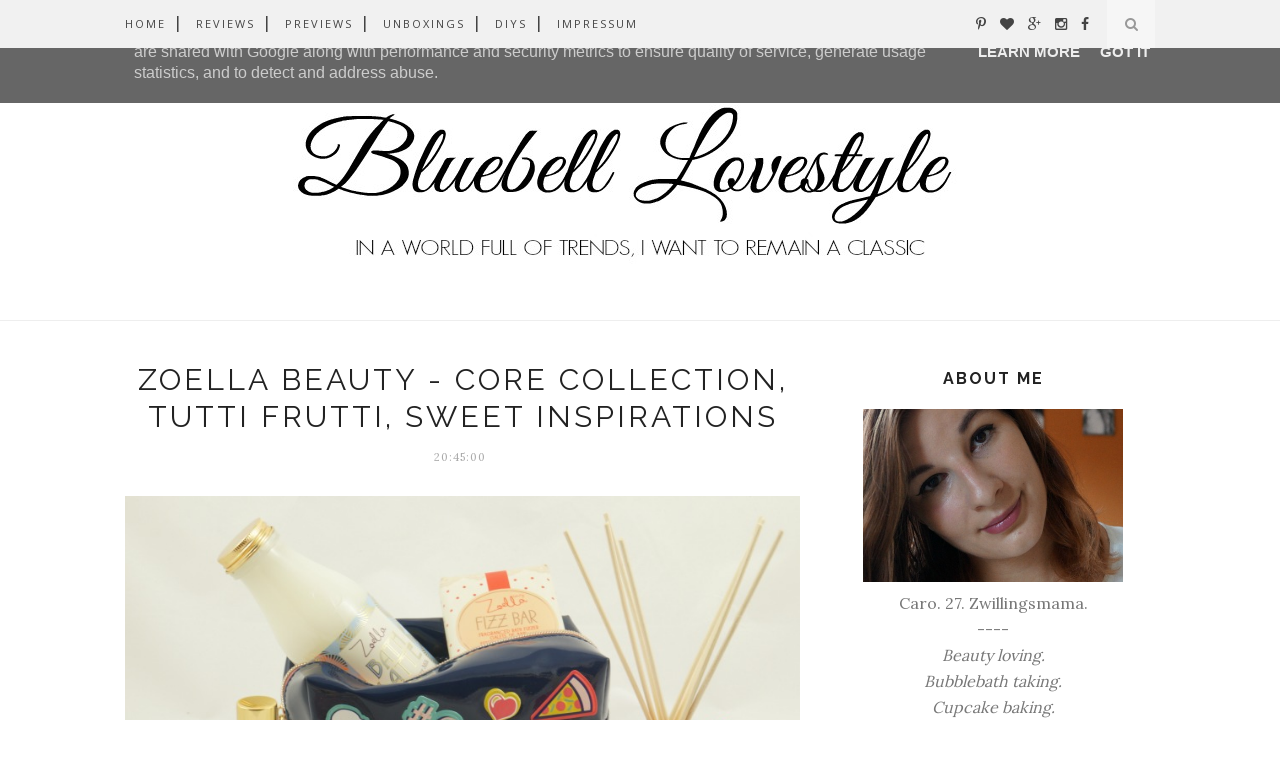

--- FILE ---
content_type: text/javascript; charset=UTF-8
request_url: http://www.thebluebell.de/feeds/posts/default/-/Haul?alt=json-in-script&callback=related_results_labels_thumbs&max-results=6
body_size: 26049
content:
// API callback
related_results_labels_thumbs({"version":"1.0","encoding":"UTF-8","feed":{"xmlns":"http://www.w3.org/2005/Atom","xmlns$openSearch":"http://a9.com/-/spec/opensearchrss/1.0/","xmlns$blogger":"http://schemas.google.com/blogger/2008","xmlns$georss":"http://www.georss.org/georss","xmlns$gd":"http://schemas.google.com/g/2005","xmlns$thr":"http://purl.org/syndication/thread/1.0","id":{"$t":"tag:blogger.com,1999:blog-177607805697848161"},"updated":{"$t":"2025-09-05T15:40:47.577+02:00"},"category":[{"term":"Unboxing"},{"term":"Review"},{"term":"Adventskalender"},{"term":"Douglas"},{"term":"Glossybox"},{"term":"Lush"},{"term":"Nagellack"},{"term":"The Body Shop"},{"term":"Gewinnspiel"},{"term":"Blogparade"},{"term":"Box of Beauty"},{"term":"Preview"},{"term":"Essie"},{"term":"Estée Lauder"},{"term":"Haul"},{"term":"Lippenstift"},{"term":"Wellness"},{"term":"Clinique"},{"term":"Tanya Burr"},{"term":"Yves Rocher"},{"term":"essence"},{"term":"Avène"},{"term":"Benefit"},{"term":"DOUBOX"},{"term":"Juli"},{"term":"Nageldesign"},{"term":"Rossmann"},{"term":"Sleek"},{"term":"Sommer"},{"term":"Anny"},{"term":"August"},{"term":"Mascara"},{"term":"Herbst"},{"term":"Juni"},{"term":"Kneipp"},{"term":"Lidschatten"},{"term":"Lidschattenpalette"},{"term":"Liebster Award"},{"term":"NOTD"},{"term":"Probenparade"},{"term":"Produkttest"},{"term":"Rituals"},{"term":"Yankee Candle"},{"term":"dm"},{"term":"eos"},{"term":"nails inc"},{"term":"Alessandro"},{"term":"April"},{"term":"Auslosung"},{"term":"Bond Girl"},{"term":"Charlotte Tilbury"},{"term":"Delicious Soaps"},{"term":"Douglas Absolute"},{"term":"Duftkerzen"},{"term":"Fashion"},{"term":"Foundation"},{"term":"Frühling"},{"term":"Gesichtsmaske"},{"term":"Gesichtspflege"},{"term":"Gesichtsseife"},{"term":"Haarpflege"},{"term":"Jahresrückblick"},{"term":"Lip Gloss"},{"term":"Lippenpflege"},{"term":"Macadamia"},{"term":"Max Factor"},{"term":"März"},{"term":"November"},{"term":"Nude"},{"term":"Oktober"},{"term":"Pink"},{"term":"Quick Tipp"},{"term":"Schnäppchen"},{"term":"Shades of Pink"},{"term":"Shampoo Bar"},{"term":"Sonnenschutz"},{"term":"Teeez Trend Cosmetics"},{"term":"Trends"},{"term":"Valentinstag"},{"term":"Weihnachtsbäckerei"},{"term":"Zoeva"},{"term":"bareMinerals"},{"term":"festes Shampoo"},{"term":"Alterna"},{"term":"Ankündigung"},{"term":"Annayake"},{"term":"Astor"},{"term":"Bagsy"},{"term":"Beauty Box"},{"term":"Blog Geburtstag"},{"term":"Blogger Wichteln"},{"term":"Boots"},{"term":"Bronzer"},{"term":"Burt's Bees"},{"term":"Carrot Seife"},{"term":"Chubby Stick"},{"term":"Claire Fischer"},{"term":"Coalface"},{"term":"Cupid's Love"},{"term":"DIY"},{"term":"Deko Wunder Box"},{"term":"Del Mar"},{"term":"Depot"},{"term":"Dezember"},{"term":"Dove"},{"term":"Emité Make up"},{"term":"Emma Hardie"},{"term":"Eyeliner"},{"term":"Februar"},{"term":"Flops"},{"term":"Frosted Cranberry"},{"term":"Füße"},{"term":"Haare"},{"term":"Highlighter"},{"term":"Icona Milano"},{"term":"Italian Summer Fig"},{"term":"Januar"},{"term":"Kleiderkreisel"},{"term":"Korres"},{"term":"Kosmetik Pinsel"},{"term":"Kryolan"},{"term":"Körperpeeling"},{"term":"LE"},{"term":"LSF"},{"term":"Lip Balm"},{"term":"Lippenpeeling"},{"term":"Love me Green"},{"term":"Lullaby"},{"term":"MAC"},{"term":"Mai"},{"term":"Manufaktur Zartgefühl"},{"term":"Mask of Magnaminty"},{"term":"Matte Revolution"},{"term":"Mavala"},{"term":"Maybelline"},{"term":"Mode"},{"term":"ModelCo"},{"term":"Muttertag"},{"term":"News"},{"term":"Nic's Picks"},{"term":"Nikolaus"},{"term":"Ostern"},{"term":"Palette"},{"term":"Partylite"},{"term":"Peeling"},{"term":"Potsdam"},{"term":"Produktproben"},{"term":"Real Techniques"},{"term":"RealTechniques"},{"term":"Rival de Loop"},{"term":"Schuhe"},{"term":"Smoky Poppy"},{"term":"So Susan Cosmetics"},{"term":"Sugar Daddy-O"},{"term":"Systempflege"},{"term":"Top Coat"},{"term":"Tops"},{"term":"Trend It Up"},{"term":"Urban Decay"},{"term":"bloom me up"},{"term":"lovely lavender"},{"term":"matt"},{"term":"rot"},{"term":"70s"},{"term":"AXE"},{"term":"Accessoires"},{"term":"Acryl"},{"term":"Aldo Vandini"},{"term":"Aloe Vera-Creme"},{"term":"Altas Mountain Rose"},{"term":"Alterra"},{"term":"Amazon"},{"term":"Angels Wings"},{"term":"Anna 02"},{"term":"Annemarie Börlind"},{"term":"Anti-Frizz"},{"term":"App"},{"term":"Arcaya"},{"term":"Armani Si"},{"term":"Astrid Lindgren"},{"term":"Aufbewahrung"},{"term":"Augengel"},{"term":"Augenpflege"},{"term":"Augenringe"},{"term":"BB Creme"},{"term":"BB Crème"},{"term":"Backen"},{"term":"Badekugel"},{"term":"Badepralinen"},{"term":"Badeschaum"},{"term":"Badewanne"},{"term":"Bahama Breeze"},{"term":"Balea"},{"term":"Ballerina Pink"},{"term":"Bamboo"},{"term":"Bareskin Leuchtkraftverstärkende Serum Foundation"},{"term":"Barry M"},{"term":"Base"},{"term":"Base Coat"},{"term":"Batiste"},{"term":"Be Bright Be Happy Be You"},{"term":"Beach Flowers"},{"term":"Beach Wood"},{"term":"Beautiful Duschgel"},{"term":"Beautiful Finish Brush"},{"term":"Beautify You"},{"term":"Beauty-Made-Easy"},{"term":"Beautyhelfer"},{"term":"Beine"},{"term":"Best of British"},{"term":"Beyu"},{"term":"Bilderrahmen"},{"term":"Black \u0026 White"},{"term":"Blogger #ontheroad"},{"term":"Body"},{"term":"Body Mist"},{"term":"Body Sorbet"},{"term":"Bomb Cosmetics"},{"term":"Bon Voyage"},{"term":"Born in Paradise"},{"term":"Brazen Berry"},{"term":"Bright and Early"},{"term":"Bulters"},{"term":"Bunch of Carrots"},{"term":"Burg Rabenstein"},{"term":"Butterbear"},{"term":"Bücher"},{"term":"CD"},{"term":"Candy Cane Lane"},{"term":"Candy Mountain"},{"term":"Catrice"},{"term":"Champagne"},{"term":"Charles Dickens"},{"term":"Charlotte Meentzen"},{"term":"Cherry Pop"},{"term":"Chocolat"},{"term":"Chocolate Cakes"},{"term":"Christmas Cookie"},{"term":"Christmas Eve"},{"term":"Christmas Garland"},{"term":"Cinnamon Stick"},{"term":"Clarins"},{"term":"Classy Queen"},{"term":"Cocktail"},{"term":"Color Club"},{"term":"Colorfix"},{"term":"Concealer"},{"term":"Copperhead"},{"term":"CorDoCobre"},{"term":"Core Collection"},{"term":"Costal Waters"},{"term":"Cosy Christmas"},{"term":"Creme"},{"term":"Cupcake"},{"term":"Cuppabox"},{"term":"DVD"},{"term":"Dashing Santa"},{"term":"Deluxe Eye Make-up Remover"},{"term":"Demak'Up"},{"term":"Denmak'Up"},{"term":"Deocreme"},{"term":"Diadermine"},{"term":"Dior"},{"term":"Dolce Vita"},{"term":"Douglas Home Spa"},{"term":"Duft"},{"term":"Duftset"},{"term":"Duo"},{"term":"Duschbad"},{"term":"Each Peach"},{"term":"Eau de Toilette"},{"term":"Electra"},{"term":"Elegant Classics"},{"term":"Elvital Sun Defense Shampoo"},{"term":"Embrace Snap"},{"term":"English Tea Shop"},{"term":"Entspannung"},{"term":"Erdtöne"},{"term":"Escada"},{"term":"Eubos"},{"term":"Event"},{"term":"Extra Virgin Minerals"},{"term":"Eye Shadow Pencil"},{"term":"Eyeshadow Primer"},{"term":"FOTD"},{"term":"Facial Soap"},{"term":"Falsche Wimpern Volum‘ Express Mascara"},{"term":"Fashion Week"},{"term":"Father Christmas"},{"term":"Favoriten"},{"term":"Fazit"},{"term":"Fehlkauf"},{"term":"Festival"},{"term":"Figs \u0026 Rouge"},{"term":"Filme"},{"term":"Flagship-Store"},{"term":"Floating Flower"},{"term":"Fluffy Egg"},{"term":"Frozen"},{"term":"Funny Bunny"},{"term":"Fußpflege"},{"term":"Garnier"},{"term":"Geburtstag"},{"term":"Gel"},{"term":"Gelb"},{"term":"Geschenk"},{"term":"Geschenkset"},{"term":"Geschentipp"},{"term":"Give Away"},{"term":"Glastonberry"},{"term":"Glazed Apple"},{"term":"Glide on 24\/7 Eye Pencil"},{"term":"Gold"},{"term":"Golden Egg"},{"term":"Goodies"},{"term":"Green Equinox Collection"},{"term":"Grinch"},{"term":"Haaröl"},{"term":"Handcreme"},{"term":"Handpeeling"},{"term":"Handpflege"},{"term":"Happy Summer"},{"term":"Hardening Nail Base"},{"term":"Hauptbahnhof"},{"term":"Hautklar"},{"term":"Heart Throb"},{"term":"Hefezopf"},{"term":"Helene Fischer"},{"term":"Helgoland"},{"term":"Hello Autumn"},{"term":"Himbeere"},{"term":"Hochzeit"},{"term":"Holiday"},{"term":"Holly Golightly"},{"term":"Home"},{"term":"Honey Bronze"},{"term":"Honeymania"},{"term":"Hoppity Poppity"},{"term":"Human + Kind"},{"term":"Iciles"},{"term":"Ikea"},{"term":"Immaculate Eggception"},{"term":"Isadora"},{"term":"Jason and the Argan Oil"},{"term":"Julie \u0026 Julia"},{"term":"Kajal"},{"term":"Kekse"},{"term":"Kerzen"},{"term":"Kiss \u0026 Care"},{"term":"Kissen"},{"term":"Knöpfe"},{"term":"Konjac Schwamm"},{"term":"Kontur Pinsel"},{"term":"Kräutervital"},{"term":"Kueshi"},{"term":"Kunstblume"},{"term":"Körperpflege"},{"term":"L'ORÉAL"},{"term":"L.A. Colors"},{"term":"LR Health \u0026 Beauty"},{"term":"LSF 50"},{"term":"La"},{"term":"Lagoon"},{"term":"Lash Domination Mascara"},{"term":"Lebensmittel"},{"term":"Lebkuchenmann"},{"term":"Lemon Drop"},{"term":"Lidschattenpaletten"},{"term":"Lieblingsstücke"},{"term":"Likoli"},{"term":"Lip Butter"},{"term":"Lip Lacquer"},{"term":"Lip Scrub"},{"term":"Lissabon"},{"term":"Little Duck"},{"term":"Little Miss Sunshine"},{"term":"Lollipops Make up"},{"term":"Loqi"},{"term":"Lord \u0026 Berry"},{"term":"Love"},{"term":"Love Locket"},{"term":"Lovely Shops"},{"term":"Luminous Eye-Gel"},{"term":"Luxie"},{"term":"Make Up Store"},{"term":"Makeup Genius"},{"term":"Manna Kadar"},{"term":"Maritim Edition"},{"term":"Marken"},{"term":"Marsk"},{"term":"Maske"},{"term":"Massagebutter"},{"term":"Maybelline New York"},{"term":"Meer meets Beauty"},{"term":"Melting Snowman"},{"term":"Mickey Mouse"},{"term":"Milky Bath"},{"term":"Minie Mouse"},{"term":"Miss Soapy"},{"term":"Miss Sunshine"},{"term":"Mixed Metals"},{"term":"Monatsfavoriten"},{"term":"Moringa Cleansing Balm"},{"term":"Müsli"},{"term":"NOTE"},{"term":"NYX"},{"term":"Nagelhautöl"},{"term":"Nagellackentferner"},{"term":"Nagellackregal"},{"term":"Nail Lacquer"},{"term":"NailsInc"},{"term":"Naobay"},{"term":"Naturkosmetik"},{"term":"Neueröffnung"},{"term":"Neuigkeiten"},{"term":"New In"},{"term":"New York Night"},{"term":"Nicka K New York"},{"term":"Nivea"},{"term":"Nova Eventis"},{"term":"NoxiDoxi"},{"term":"Nutraluxe"},{"term":"Ohrringe"},{"term":"Ohrstecker"},{"term":"Oil Care"},{"term":"Oktoberfest"},{"term":"Oliveda"},{"term":"Onsie"},{"term":"Original SPF Foundation"},{"term":"Original Source"},{"term":"Outfit"},{"term":"Pamper Me"},{"term":"Peace"},{"term":"Peace \u0026 Beauty"},{"term":"Penguin Chic"},{"term":"Pfirsich"},{"term":"Pflege"},{"term":"Phoenix Rising"},{"term":"Picknick"},{"term":"Pink Sands"},{"term":"Pinkmelon"},{"term":"Pinsel"},{"term":"Pop"},{"term":"Pop Art"},{"term":"Pot O’ Gold"},{"term":"Prime Time Foundation Primer"},{"term":"Prince Charming"},{"term":"Probe"},{"term":"Pullover"},{"term":"Pure Color"},{"term":"Pureté Thermale"},{"term":"Quality Street"},{"term":"Quarkstolle"},{"term":"Rabatt"},{"term":"Raben"},{"term":"Rasierer"},{"term":"Ratatouille"},{"term":"Red Apple Wreath"},{"term":"Reinigung"},{"term":"Reinigungsbalsam"},{"term":"Reinigungsmilch"},{"term":"Revitalizing Supreme Augenpflege"},{"term":"Rexona"},{"term":"Rezept"},{"term":"Rezepte"},{"term":"Rio Rio"},{"term":"Rituals Duschschaum"},{"term":"Ro's Argan Body Conditioner"},{"term":"Roller Lash"},{"term":"Rolltreppe"},{"term":"Rosinenbrot"},{"term":"Rossman"},{"term":"Rouge"},{"term":"Royal Apothic"},{"term":"Rub Rub Rub"},{"term":"Sacha"},{"term":"Sale"},{"term":"Sally Hansen"},{"term":"Salted Caramel\""},{"term":"Sandalen"},{"term":"Sans Soucis"},{"term":"Schminktisch"},{"term":"Schmuck"},{"term":"Schokolade"},{"term":"Schokoladenkuchen"},{"term":"Schwarzkopf"},{"term":"Seife"},{"term":"Seifen"},{"term":"Seifenmanufaktur"},{"term":"September"},{"term":"Serendipity"},{"term":"Serum"},{"term":"Set"},{"term":"Shampoo"},{"term":"Shells"},{"term":"Shine"},{"term":"Shining Kiss"},{"term":"Shoperöffnung"},{"term":"Shopvorstellung"},{"term":"Shower Gel"},{"term":"Smashbox"},{"term":"Smoked Chrome"},{"term":"Snack"},{"term":"Snow Angel"},{"term":"So Susan"},{"term":"Socken"},{"term":"Some Bunny Loves You"},{"term":"Some where Over the Rainbow Seife"},{"term":"Sonnenbrille"},{"term":"Sonnenpflege"},{"term":"Soul"},{"term":"Spa of the World"},{"term":"Spiced Orange"},{"term":"Spring"},{"term":"Stiefelparadies"},{"term":"Strobing"},{"term":"Studio Nails"},{"term":"Style Muse"},{"term":"Sugar Scrub"},{"term":"Sumita Beauty"},{"term":"Summer"},{"term":"Summer Time"},{"term":"Sunshine Avenue"},{"term":"Sweet Mint"},{"term":"Swiss Smile"},{"term":"T-Shirt"},{"term":"TE Teahouse Exclusives"},{"term":"Talinka"},{"term":"Taupe"},{"term":"Tchibo"},{"term":"Tee"},{"term":"Teint"},{"term":"The Christmas Hedgehog"},{"term":"The Experimenter"},{"term":"The Kiss"},{"term":"The New York Times"},{"term":"Thermalwasserspray"},{"term":"Tommy Hilfiger"},{"term":"Toni\u0026Guy"},{"term":"Travel Essentials"},{"term":"Trockenshampoo"},{"term":"Unani"},{"term":"Unicorn Horn"},{"term":"Unikat"},{"term":"Unreinheiten"},{"term":"Urea"},{"term":"Urlaub"},{"term":"Vanilla Brulée"},{"term":"Vatertag"},{"term":"Velvet Smooth Express Pedi"},{"term":"Venus"},{"term":"Vichy"},{"term":"Violett"},{"term":"Virgin Mojito"},{"term":"Votes for Animals"},{"term":"Voyage Collection"},{"term":"Waschpulverbox"},{"term":"Weichnachtsdüfte"},{"term":"Weihnachten"},{"term":"Weihnachtsmarkt"},{"term":"Welcome Spring"},{"term":"Whishlist"},{"term":"White Gardenia"},{"term":"Wimpern-Serum"},{"term":"Winter Dream"},{"term":"Winter Wonders"},{"term":"Wohlfühl Edition"},{"term":"Wonder Wand"},{"term":"Yoga Bomb"},{"term":"Zitronenbonbon"},{"term":"Zoella"},{"term":"alva"},{"term":"bellápierre"},{"term":"bh cosmetics"},{"term":"big sexy hair"},{"term":"brides to be"},{"term":"butter your nails"},{"term":"cashmere matte"},{"term":"coat couture"},{"term":"cozy in cashmere"},{"term":"dm Lieblinge"},{"term":"ebelin"},{"term":"europa apotheek"},{"term":"expert face brush"},{"term":"feelunique"},{"term":"feste Seife"},{"term":"frisch"},{"term":"fruchtig"},{"term":"geschwollene Augen"},{"term":"handgemacht"},{"term":"head \u0026 shoulders"},{"term":"invisible bobble"},{"term":"ivybands"},{"term":"limitiert"},{"term":"marvelous Moxie"},{"term":"nail polish remover wipes"},{"term":"nails hands feet"},{"term":"papanga"},{"term":"ruby"},{"term":"schnell trocknend"},{"term":"sexy hair"},{"term":"spun in luxe"},{"term":"sugar kiss"},{"term":"sweet kiss"},{"term":"vegan"},{"term":"veganz"},{"term":"virtuell"}],"title":{"type":"text","$t":"Bluebell Lovestyle"},"subtitle":{"type":"html","$t":""},"link":[{"rel":"http://schemas.google.com/g/2005#feed","type":"application/atom+xml","href":"http:\/\/www.thebluebell.de\/feeds\/posts\/default"},{"rel":"self","type":"application/atom+xml","href":"http:\/\/www.blogger.com\/feeds\/177607805697848161\/posts\/default\/-\/Haul?alt=json-in-script\u0026max-results=6"},{"rel":"alternate","type":"text/html","href":"http:\/\/www.thebluebell.de\/search\/label\/Haul"},{"rel":"hub","href":"http://pubsubhubbub.appspot.com/"},{"rel":"next","type":"application/atom+xml","href":"http:\/\/www.blogger.com\/feeds\/177607805697848161\/posts\/default\/-\/Haul\/-\/Haul?alt=json-in-script\u0026start-index=7\u0026max-results=6"}],"author":[{"name":{"$t":"Anonymous"},"uri":{"$t":"http:\/\/www.blogger.com\/profile\/03276656097183622885"},"email":{"$t":"noreply@blogger.com"},"gd$image":{"rel":"http://schemas.google.com/g/2005#thumbnail","width":"16","height":"16","src":"https:\/\/img1.blogblog.com\/img\/b16-rounded.gif"}}],"generator":{"version":"7.00","uri":"http://www.blogger.com","$t":"Blogger"},"openSearch$totalResults":{"$t":"11"},"openSearch$startIndex":{"$t":"1"},"openSearch$itemsPerPage":{"$t":"6"},"entry":[{"id":{"$t":"tag:blogger.com,1999:blog-177607805697848161.post-81449353784196805"},"published":{"$t":"2016-09-23T20:45:00.001+02:00"},"updated":{"$t":"2016-09-23T20:45:52.238+02:00"},"category":[{"scheme":"http://www.blogger.com/atom/ns#","term":"Haul"}],"title":{"type":"text","$t":"Zoella Beauty - Core Collection, Tutti Frutti, Sweet Inspirations"},"content":{"type":"html","$t":"\u003Cdiv class=\"separator\" style=\"clear: both; text-align: center;\"\u003E\n\u003Ca href=\"https:\/\/blogger.googleusercontent.com\/img\/b\/R29vZ2xl\/AVvXsEiTCB9opTqfpPZyA15yCcGn-2IrGm6HZ_zN7eE_M5DsYhr_XqW1XO8JAT7CROSjlW-3pF1kSYszbwtEOHgRMtIXaBkLaTY-AqMiStE9vpc2WIDCKPCjk4VNoHkT5TahihA9tvp5yyJ2w4PY\/s1600\/review_zoella_beauty_01.jpg\" imageanchor=\"1\" style=\"margin-left: 1em; margin-right: 1em;\"\u003E\u003Cimg alt=\"Haul, Zoella Beauty - Core Collection, Tutti Frutti, Sweet Inspirations\" border=\"0\" src=\"https:\/\/blogger.googleusercontent.com\/img\/b\/R29vZ2xl\/AVvXsEiTCB9opTqfpPZyA15yCcGn-2IrGm6HZ_zN7eE_M5DsYhr_XqW1XO8JAT7CROSjlW-3pF1kSYszbwtEOHgRMtIXaBkLaTY-AqMiStE9vpc2WIDCKPCjk4VNoHkT5TahihA9tvp5yyJ2w4PY\/s1600\/review_zoella_beauty_01.jpg\" title=\"Haul, Zoella Beauty - Core Collection, Tutti Frutti, Sweet Inspirations\" \/\u003E\u003C\/a\u003E\u003C\/div\u003E\n\u003Cdiv style=\"text-align: justify;\"\u003E\nZoella zählt zu meinen liebsten YouTubern. Genau genommen ist sie meine #1. Ich verpasse keines ihrer Videos. Mein Highlight zur Weihnachtszeit ist definitiv Vlogmas. Ich mag ihren Geschmack für Mode. Sie hat ein äußerst feines Händchen für ihr Make-up und eine mitreißend positive Ausstrahlung. Da ist es auch nicht weiter verwunderlich, dass die Produkte ihrer eigenen Beauty Linie ganz oben auf meinem Wunschzettel stehen. Zoella Beauty wurde im September 2014 gelauncht. Seitdem sind die Tutti Fruity Collection, exklusive Weihnachtsprodukte und die Sweet Inspirations Collection erschienen. Auch in diesem Jahr wird es zu Weihnachten neue Produkte geben. Bevor ich mich aber über die Produkte mit würzigem Lebkuchenduft hermache, habe ich mir ein paar Sachen der vergangenen Linien gegönnt.\u003C\/div\u003E\n\u003Cdiv class=\"separator\" style=\"clear: both; text-align: center;\"\u003E\n\u003Ca href=\"https:\/\/blogger.googleusercontent.com\/img\/b\/R29vZ2xl\/AVvXsEgRuxYYoULRKL4I3veAwWBXF0_1Tj0klOhzKFm0tIAy2g5eff76nBBBYHS2OKdENOHIpWGtJlp06TOTwueIya1DeF2XPir3LYcZyNRLPJ7uwUya5pGM0OkuvupMwP4p3PxeGh23jhXZQEgH\/s1600\/review_zoella_beauty_02.jpg\" imageanchor=\"1\" style=\"margin-left: 1em; margin-right: 1em;\"\u003E\u003Cimg alt=\"Zoella Beauty Hey Roomie! Reed Diffuser\" border=\"0\" src=\"https:\/\/blogger.googleusercontent.com\/img\/b\/R29vZ2xl\/AVvXsEgRuxYYoULRKL4I3veAwWBXF0_1Tj0klOhzKFm0tIAy2g5eff76nBBBYHS2OKdENOHIpWGtJlp06TOTwueIya1DeF2XPir3LYcZyNRLPJ7uwUya5pGM0OkuvupMwP4p3PxeGh23jhXZQEgH\/s1600\/review_zoella_beauty_02.jpg\" title=\"Zoella Beauty Hey Roomie! Reed Diffuser\" \/\u003E\u003C\/a\u003E\u003C\/div\u003E\n\u003Ch3 style=\"text-align: center;\"\u003E\nHey Roomie! Reed Diffuser\u003C\/h3\u003E\nNeben den vielen Pflegeprodukten fand ich den Hey Roomie Raumduft besonders spannend. Seit Kurzem darf ich ein kleines \"Blogger Office\" mein eigen nennen, dass dringend noch beduftet werden musste. Der Duft des Zoella Reed Diffuser ist relativ süß und trotzdem frisch. Bereits seit einigen Wochen sind meine 15 m² in einen intensiven Duft gehüllt.\u003Cbr \/\u003E\n\u003Cdiv class=\"separator\" style=\"clear: both; text-align: center;\"\u003E\n\u003Ca href=\"https:\/\/blogger.googleusercontent.com\/img\/b\/R29vZ2xl\/AVvXsEg3SyE8zhZBiPMiBgCEVV7vabYvO5JG1cehSXnibKHM0hHYInzu57qmbbCrCTDW23BLVF9Ko_3t6-CFvaC4E-qZeVlkU-lk-_O4kjwAuYpoyCqhDcybSbKjYzQUAfDEytZ4ZBvr-7Le6wa1\/s1600\/review_zoella_beauty_03.jpg\" imageanchor=\"1\" style=\"margin-left: 1em; margin-right: 1em;\"\u003E\u003Cimg alt=\"Zoella Beauty Fizz Bar Fragranced Bath Fizzer\" border=\"0\" src=\"https:\/\/blogger.googleusercontent.com\/img\/b\/R29vZ2xl\/AVvXsEg3SyE8zhZBiPMiBgCEVV7vabYvO5JG1cehSXnibKHM0hHYInzu57qmbbCrCTDW23BLVF9Ko_3t6-CFvaC4E-qZeVlkU-lk-_O4kjwAuYpoyCqhDcybSbKjYzQUAfDEytZ4ZBvr-7Le6wa1\/s1600\/review_zoella_beauty_03.jpg\" title=\"Zoella Beauty Fizz Bar Fragranced Bath Fizzer\" \/\u003E\u003C\/a\u003E\u003C\/div\u003E\n\u003Ch3 style=\"text-align: center;\"\u003E\nFizz Bar Fragranced Bath Fizzer\u003C\/h3\u003E\n\u003Cdiv style=\"text-align: justify;\"\u003E\nEin Badezusatz, verpackt wie eine Tafel Schokolade, erregt natürlich meine Aufmerksamkeit. Der \"Fizz Bar\" ist gemeinsam mit dem festen Parfüm erschienen und duftet ebenfalls sehr feminin und blumig. 1-2 der insgesamt 8 Wüfel sollen für ein sprudelndes Vollbad ausreichen.\u0026nbsp;\u003C\/div\u003E\n\u003Cdiv class=\"separator\" style=\"clear: both; text-align: center;\"\u003E\n\u003Ca href=\"https:\/\/blogger.googleusercontent.com\/img\/b\/R29vZ2xl\/AVvXsEiqMnbdN5xNQqrqD1T7z-yL2RlZKe8V3JfUGcme7vPBT6m0XVUmRwQf03gK7g_kwlY4eilk0440yL8dmW7SV4fJR3vxxLrt4DZz4oPQj3eiQVMP9M8X-YyX0g7p04tWXVRnVPC4dmVTn9Yn\/s1600\/review_zoella_beauty_07.jpg\" imageanchor=\"1\" style=\"margin-left: 1em; margin-right: 1em;\"\u003E\u003Cimg alt=\"Zoella Beauty Sweet Inspirations Body Mist\" border=\"0\" src=\"https:\/\/blogger.googleusercontent.com\/img\/b\/R29vZ2xl\/AVvXsEiqMnbdN5xNQqrqD1T7z-yL2RlZKe8V3JfUGcme7vPBT6m0XVUmRwQf03gK7g_kwlY4eilk0440yL8dmW7SV4fJR3vxxLrt4DZz4oPQj3eiQVMP9M8X-YyX0g7p04tWXVRnVPC4dmVTn9Yn\/s1600\/review_zoella_beauty_07.jpg\" title=\"Zoella Beauty Sweet Inspirations Body Mist\" \/\u003E\u003C\/a\u003E\u003C\/div\u003E\n\u003Ch3 style=\"clear: both; text-align: center;\"\u003E\nSweet Inspirations Body Mist\u003C\/h3\u003E\n\u003Cdiv style=\"text-align: justify;\"\u003E\nFür ein Körperspray und im Vergleich zu einem Eau de Toilette, duftet der Sweet Inspirations Body Mist sehr intensiv. Der Duft ist angenehm süß ohne dabei zu schwer zu sein. Der Name \"Sweet Inspirations\" ist also definitv Program. Auch die Verpackung gefällt mir ausgesprochen gut. Der Glasflakon mit goldenem Deckel und goldenen Details auf Vorder- und Rückseite wirkt hochwertig und edel.\u003C\/div\u003E\n\u003Cdiv style=\"text-align: justify;\"\u003E\n\u003Ca href=\"https:\/\/blogger.googleusercontent.com\/img\/b\/R29vZ2xl\/AVvXsEhJmZt9xPtr6skBXQelyOtLdjhyeG8Rr7BFIJlH_6NZSYN-_uX8kAZXZ4a0gcoMJDA3ZqpW70Lo3PQoDikyTSA8VhGP_k1KN5mJUJ3Dmb16ZZJT9erbypPPiHPiotNu0Jj4pGBAc84UxIcX\/s1600\/review_zoella_beauty_09.jpg\" imageanchor=\"1\" style=\"margin-left: 1em; margin-right: 1em;\"\u003E\u003Cimg alt=\"Zoella Beauty Blissful Mistful Solid Fragrance \u0026amp; Tutti Fruity Kissy Missy Lip Balm\" border=\"0\" src=\"https:\/\/blogger.googleusercontent.com\/img\/b\/R29vZ2xl\/AVvXsEhJmZt9xPtr6skBXQelyOtLdjhyeG8Rr7BFIJlH_6NZSYN-_uX8kAZXZ4a0gcoMJDA3ZqpW70Lo3PQoDikyTSA8VhGP_k1KN5mJUJ3Dmb16ZZJT9erbypPPiHPiotNu0Jj4pGBAc84UxIcX\/s1600\/review_zoella_beauty_09.jpg\" title=\"Zoella Beauty Blissful Mistful Solid Fragrance \u0026amp; Tutti Fruity Kissy Missy Lip Balm\" \/\u003E\u003C\/a\u003E\u003C\/div\u003E\n\u003Ch3 style=\"clear: both; text-align: center;\"\u003E\nBlissful Mistful Solid Fragrance\u003C\/h3\u003E\n\u003Cdiv class=\"separator\" style=\"clear: both; text-align: justify;\"\u003E\nDie hübsche herzförmige Metaldose des festen Parfüms \"Blissful Mistful\" hat es mir auf Anhieb angetan. Der zarte, blumige Duft lässt sich gut mit den Fingern auftragen, hält allerdings nicht ganz so lange an, wie ich es von \"normalen\" Düften gewohnt bin. Trotzdem ist dieses Produkt \u0026nbsp;für unterwegs eine tolle Alternative zu Duftminitaturen und wandert in meine Handtasche.\u003C\/div\u003E\n\u003Cdiv class=\"separator\" style=\"clear: both; text-align: justify;\"\u003E\n\u003Cbr \/\u003E\u003C\/div\u003E\n\u003Ch3 style=\"clear: both; text-align: center;\"\u003E\nTutti Fruity Kissy Missy Lip Balm\u003C\/h3\u003E\n\u003Cdiv class=\"separator\" style=\"clear: both; text-align: justify;\"\u003E\nBei der Verpackung des Tutti Fruity Kissy Missy Lip Balm hat man wohl etwas gespart. Die Plastikdose erinnert mich ein bisschen an Kinderschminke. Und auch der chemische Duft und der Hauch Farbe des Lippenbalsam verstärken den ersten Eindruck.\u003C\/div\u003E\n\u003Cdiv class=\"separator\" style=\"clear: both; text-align: center;\"\u003E\n\u003Ca href=\"https:\/\/blogger.googleusercontent.com\/img\/b\/R29vZ2xl\/AVvXsEgonI4082US5YmfhIA6-xxKfQMvP5LOadRw1Cm78zkLMZhIPhnMUQ2MzF7VbEM9yN3nnpAkmZq5eusYBYhYwvMPPlj-Uks2fFBBzSNRvVXM6pbZjUkSfGQs-KJQ3SsirXHyGt7Aa2OgHzcI\/s1600\/review_zoella_beauty_08.jpg\" imageanchor=\"1\" style=\"margin-left: 1em; margin-right: 1em;\"\u003E\u003Cimg alt=\"Zoella Beauty Bath Latte \" border=\"0\" src=\"https:\/\/blogger.googleusercontent.com\/img\/b\/R29vZ2xl\/AVvXsEgonI4082US5YmfhIA6-xxKfQMvP5LOadRw1Cm78zkLMZhIPhnMUQ2MzF7VbEM9yN3nnpAkmZq5eusYBYhYwvMPPlj-Uks2fFBBzSNRvVXM6pbZjUkSfGQs-KJQ3SsirXHyGt7Aa2OgHzcI\/s1600\/review_zoella_beauty_08.jpg\" title=\"Zoella Beauty Bath Latte \" \/\u003E\u003C\/a\u003E\u003C\/div\u003E\n\u003Ch3 style=\"text-align: center;\"\u003E\nBath Latte\u0026nbsp;\u003C\/h3\u003E\nDieses Produkt könnte definitv auch im Kühlregal eines Supermarkts stehen. Trotzdem handelt es sich nicht um ein Getränk, sondern ein Produkt für Dusche und Wanne. Mandeln, Kakao und Honig sollen die Haut pflegen, während der süße Duft entspannend wirkt. Die Sweet Inspirations Reihe passt super in den Winter und die Weihnachtszeit. Für den Sommer ist der Duft definitiv zu schwer.\u003Cbr \/\u003E\n\u003Ch3 style=\"text-align: center;\"\u003E\nSticker Me! Beauty Bag\u0026nbsp;\u003C\/h3\u003E\nDie Sticker Me! Beauty Bag gab's gratis zu meiner Bestellung. Und ich muss gestehen, dass ich dieses Täschchen niemals gekauft hätte. Doch wie ich feststellen muss, zu unrecht. Die dunklblaue Tasche bietet Platz für jede Menge Kosmetik. Mit den beiliegenden Stickern kann man sie nach Lunst und Laune gestalten. Nur für unterwegs ist das Täschchen leider nix, denn die Sticker leiden in der Handtasche sehr. \u003Cbr \/\u003E\n\u003Cbr \/\u003E\n\u003Cdiv style=\"text-align: center;\"\u003E\nIch bin super happy mit meiner Ausbeute und heiß darauf noch weitere Produkte auszuprobieren. Der Duft der Sweet Inspiration Produkte hat es mir absolut angetan. Aber noch gespannter bin ich auf die Gingerbread Weihnachtskollektion die ab Montag bei feelunique erhältlich ist. Die nächste Review folgt also.\u003C\/div\u003E\n"},"link":[{"rel":"replies","type":"application/atom+xml","href":"http:\/\/www.thebluebell.de\/feeds\/81449353784196805\/comments\/default","title":"Kommentare zum Post"},{"rel":"replies","type":"text/html","href":"http:\/\/www.thebluebell.de\/2016\/09\/zoella-beauty-core-collection-tutti.html#comment-form","title":"0 Kommentare"},{"rel":"edit","type":"application/atom+xml","href":"http:\/\/www.blogger.com\/feeds\/177607805697848161\/posts\/default\/81449353784196805"},{"rel":"self","type":"application/atom+xml","href":"http:\/\/www.blogger.com\/feeds\/177607805697848161\/posts\/default\/81449353784196805"},{"rel":"alternate","type":"text/html","href":"http:\/\/www.thebluebell.de\/2016\/09\/zoella-beauty-core-collection-tutti.html","title":"Zoella Beauty - Core Collection, Tutti Frutti, Sweet Inspirations"}],"author":[{"name":{"$t":"Anonymous"},"uri":{"$t":"http:\/\/www.blogger.com\/profile\/03276656097183622885"},"email":{"$t":"noreply@blogger.com"},"gd$image":{"rel":"http://schemas.google.com/g/2005#thumbnail","width":"16","height":"16","src":"https:\/\/img1.blogblog.com\/img\/b16-rounded.gif"}}],"media$thumbnail":{"xmlns$media":"http://search.yahoo.com/mrss/","url":"https:\/\/blogger.googleusercontent.com\/img\/b\/R29vZ2xl\/AVvXsEiTCB9opTqfpPZyA15yCcGn-2IrGm6HZ_zN7eE_M5DsYhr_XqW1XO8JAT7CROSjlW-3pF1kSYszbwtEOHgRMtIXaBkLaTY-AqMiStE9vpc2WIDCKPCjk4VNoHkT5TahihA9tvp5yyJ2w4PY\/s72-c\/review_zoella_beauty_01.jpg","height":"72","width":"72"},"thr$total":{"$t":"0"}},{"id":{"$t":"tag:blogger.com,1999:blog-177607805697848161.post-2243172230026471951"},"published":{"$t":"2015-11-14T22:49:00.000+01:00"},"updated":{"$t":"2015-11-14T22:49:50.271+01:00"},"category":[{"scheme":"http://www.blogger.com/atom/ns#","term":"dm"},{"scheme":"http://www.blogger.com/atom/ns#","term":"essence"},{"scheme":"http://www.blogger.com/atom/ns#","term":"Essie"},{"scheme":"http://www.blogger.com/atom/ns#","term":"Haul"},{"scheme":"http://www.blogger.com/atom/ns#","term":"Lippenstift"},{"scheme":"http://www.blogger.com/atom/ns#","term":"Nagellack"},{"scheme":"http://www.blogger.com/atom/ns#","term":"Trend It Up"}],"title":{"type":"text","$t":"Haul | Nur gucken = 2 Lippenstifte \u0026 3 Nagellacke"},"content":{"type":"html","$t":"\u003Cdiv class=\"separator\" style=\"clear: both; text-align: center;\"\u003E\n\u003Ca href=\"https:\/\/blogger.googleusercontent.com\/img\/b\/R29vZ2xl\/AVvXsEitvKj_sP2GepwKXse4x7KKF_j-BxbMrW-mMHlA_25K0bfg2hf6aP4a4bAC9JGDRN_DdMNuS8aiz-B4Z_PjB_i_UElq0sCW9fDtHcYe0-b_SogHq0M-9BGgamAT6IGz0ooUfk70h7qcvBYU\/s1600\/haul_11_15_01.jpg\" imageanchor=\"1\" style=\"margin-left: 1em; margin-right: 1em;\"\u003E\u003Cimg alt=\"Haul | Nur gucken = 2 Lippenstifte \u0026amp; 3 Nagellacke\" border=\"0\" src=\"https:\/\/blogger.googleusercontent.com\/img\/b\/R29vZ2xl\/AVvXsEitvKj_sP2GepwKXse4x7KKF_j-BxbMrW-mMHlA_25K0bfg2hf6aP4a4bAC9JGDRN_DdMNuS8aiz-B4Z_PjB_i_UElq0sCW9fDtHcYe0-b_SogHq0M-9BGgamAT6IGz0ooUfk70h7qcvBYU\/s1600\/haul_11_15_01.jpg\" title=\"Haul | Nur gucken = 2 Lippenstifte \u0026amp; 3 Nagellacke\" \/\u003E\u003C\/a\u003E\u003C\/div\u003E\n\u003Cdiv style=\"text-align: justify;\"\u003E\nDen heutigen Haul habe ich mal wieder dem ÖPNV in Potsdam zu verdanken. Nachdem ich meinen nur stündlich fahrenden Anschluss nach Hause verpasst hatte, wollte ich im dm einen kurzen Blick auf die aktuellen LE's erhaschen. Aus nur gucken wurde ein ansehnlicher Lippenstift und Nagellack-Kauf, der mich nun gut für den Herbst rüstet.\u003C\/div\u003E\n\u003Cdiv class=\"separator\" style=\"clear: both; text-align: center;\"\u003E\n\u003Cimg alt=\"3 Lacke, ohne Deckel von oben\" border=\"0\" src=\"https:\/\/blogger.googleusercontent.com\/img\/b\/R29vZ2xl\/AVvXsEhObvkZ1xYSoUFW4vjDwphN1ITafetN49hCeSN2GkgfI65kL8TorJyfTEKgjnezK4cICGoOjgNbHzT4Y4gVG6jJs8gtvL5ZGc6bftM78fhfAa1oW2FLnzoSSMqel2OsW_ZVeh57fntz4OHC\/s1600\/haul_11_15_04.jpg\" title=\"Nagellack Haul\" \/\u003E\u003C\/div\u003E\n\u003Cspan style=\"text-align: justify;\"\u003EVon den neuen Last \u0026amp; Shine Lacken von Manhattan im schlanken Design habt ihr sicher alle schon gehört. Auch bei mir hat die Werbung gezogen, die einen super langanhaltenden Lack bewirbt. Meine Wahl ist auf die 760 Moscow Night gefallen. Dieses dunkle Lila enthält goldene Glitzerpartikel, deckt in zwei Schichten und ist für mich der perfekte Party-Lack.\u0026nbsp;\u003C\/span\u003E\u003Cbr \/\u003E\n\u003Cdiv style=\"text-align: justify;\"\u003E\n\u003Cbr \/\u003E\u003C\/div\u003E\n\u003Cdiv style=\"text-align: justify;\"\u003E\nVon den Lacken der neuen dm Eigenmarke Trend It Up habe ich schon so viel Gutes gelesen, dass es höchste Zeit war, sich selbst ein Bild zu machen. Um den ganzen Herbst nicht nur dunkle Töne auf den Nägeln zu tragen, habe ich mich für einen Dessert Nudes Lack in der Farbe 501 entschieden. Da es bei dm Swatches der Lacke gibt, kauft man auch nicht die Katze im Sack. Das sandige Finish und der zarte Schimmer haben mich bereits im Laden überzeugt. Trotz des hellen Tons deckt auch dieser Lack in zwei dünnen Schichten. Der leichte goldige Schimmer macht ihn zu einem dezenten Hingucker, der sich auch toll für den Arbeitsalltag eignet.\u003C\/div\u003E\n\u003Cdiv class=\"separator\" style=\"clear: both; text-align: center;\"\u003E\n\u003Ca href=\"https:\/\/blogger.googleusercontent.com\/img\/b\/R29vZ2xl\/AVvXsEhOrO4M9mBIhYBRiv4fejOnceKd33IoGD69ZXqTgyUvqdVBK5AH7XDMjdE2fZrGozFOaKY1mc4BNUwxv3UKmF_HfqRMQ95vP03US3md4OOE0_MTA3gkY3izQTmr6szpmZGRuk9aG2S1S_Uv\/s1600\/haul_11_15_02.jpg\" imageanchor=\"1\" style=\"margin-left: 1em; margin-right: 1em;\"\u003E\u003Cimg alt=\"Nagelrad Swatches\" border=\"0\" src=\"https:\/\/blogger.googleusercontent.com\/img\/b\/R29vZ2xl\/AVvXsEhOrO4M9mBIhYBRiv4fejOnceKd33IoGD69ZXqTgyUvqdVBK5AH7XDMjdE2fZrGozFOaKY1mc4BNUwxv3UKmF_HfqRMQ95vP03US3md4OOE0_MTA3gkY3izQTmr6szpmZGRuk9aG2S1S_Uv\/s1600\/haul_11_15_02.jpg\" title=\"Nagelrad Swatches\" \/\u003E\u003C\/a\u003E\u003C\/div\u003E\n\u003Cdiv style=\"text-align: justify;\"\u003E\nWie so oft war die limitierte Herbstkollektion von essie bei dm bereits ausverkauft. Bei Douglas gab's zum Glück noch die komplette Auswahl, sonst wäre mir doch glatt der wunderschöne leggy legend durch die Lappen gegangen. Ich finde in der Flasche sieht er aus wie Herbstlaub im Sonnenschein, absolut zauberhaft. Leggy legend ist der perfekte Lack für alle die es eilig haben. Der Auftrag ist super einfach. In nur einer Schicht hat man ein streifen freies, deckendes Ergebnis, dass auch noch super schnell trocknet. Dieser Lack ist mein Herbstfavorit für jeden Tag.\u003C\/div\u003E\n\u003Cdiv class=\"separator\" style=\"clear: both; text-align: center;\"\u003E\n\u003Ca href=\"https:\/\/blogger.googleusercontent.com\/img\/b\/R29vZ2xl\/AVvXsEhOMCKuE4DGLZWazomzdNLwUjdQaY7VwgcMGaNdU8fAlP0WVh9KMat3AkGZRiNd5Q94Km8O09fdGm-ZvMjEvBig7coTeupf9y_O3ldnMCWTU7zbcayYkbVJJTyWKhHWHluvMYvTbkZXN7iH\/s1600\/haul_11_15_03.jpg\" imageanchor=\"1\" style=\"margin-left: 1em; margin-right: 1em;\"\u003E\u003Cimg alt=\"P2 glamorous diva lipstick\" border=\"0\" src=\"https:\/\/blogger.googleusercontent.com\/img\/b\/R29vZ2xl\/AVvXsEhOMCKuE4DGLZWazomzdNLwUjdQaY7VwgcMGaNdU8fAlP0WVh9KMat3AkGZRiNd5Q94Km8O09fdGm-ZvMjEvBig7coTeupf9y_O3ldnMCWTU7zbcayYkbVJJTyWKhHWHluvMYvTbkZXN7iH\/s1600\/haul_11_15_03.jpg\" title=\"P2 glamorous diva lipstick\" \/\u003E\u003C\/a\u003E\u003C\/div\u003E\n\u003Cdiv style=\"text-align: justify;\"\u003E\nIn Sachen Lippenstift bin ich meiner Linie absolut treu geblieben. Allerdings habe ich das erste Mal seit Monaten mal wieder bei einer LE zugeschlagen. Der \"glamorous diva lipstick\" stammt aus der Fabulous Beauty Gala von P2. Die Verpackung ist ganz hübsch, im Vergleich zum Inhalt aber einfach zu groß. Die grafische Form des Lippenstifts selbst ist aber auf jeden Fall ein Hingucker. Der beerige Farbton, mit rotem Unterton fühlt sich auf den Lippen angenehm reichhaltig an. Auf Grund der intensiven Farbe kann man am besten mit einem Lippenpinsel für einen makellosen Auftrag sorgen.\u003C\/div\u003E\n\u003Cdiv class=\"separator\" style=\"clear: both; text-align: center;\"\u003E\n\u003Ca href=\"https:\/\/blogger.googleusercontent.com\/img\/b\/R29vZ2xl\/AVvXsEj9hbBzLwyiynYVHFkSU4DMXTYbJD8ATQJmwfgrSnKXZIZmOiOFs2JiqAd932oubWSFQPFmrHHerO0p08p2-qwoVu8txcmgS1jvPVok507lfDRpn44zw-lTWEmnWqkIFsEELfIlfF3kBsn6\/s1600\/haul_11_15_05.jpg\" imageanchor=\"1\" style=\"margin-left: 1em; margin-right: 1em;\"\u003E\u003Cimg alt=\"Lippenstift Swatches\" border=\"0\" src=\"https:\/\/blogger.googleusercontent.com\/img\/b\/R29vZ2xl\/AVvXsEj9hbBzLwyiynYVHFkSU4DMXTYbJD8ATQJmwfgrSnKXZIZmOiOFs2JiqAd932oubWSFQPFmrHHerO0p08p2-qwoVu8txcmgS1jvPVok507lfDRpn44zw-lTWEmnWqkIFsEELfIlfF3kBsn6\/s1600\/haul_11_15_05.jpg\" title=\"Lippenstift Swatches\" \/\u003E\u003C\/a\u003E\u003C\/div\u003E\n\u003Cdiv style=\"text-align: justify;\"\u003E\nLet's the berry-tales begin von essence geht etwas mehr ins Blaue und ist nicht ganz so intensiv und deckend. Ein Beerenton der durchaus gut für den Alltag geeignet ist.\u0026nbsp;\u003C\/div\u003E\n\u003Cdiv style=\"text-align: justify;\"\u003E\n\u003Cbr \/\u003E\u003C\/div\u003E\n\u003Cdiv style=\"text-align: justify;\"\u003E\nDas ich im Nachhinein mit meinem kompletten Einkauf happy bin, ist äußert selten. Doch dieses Mal kann ich euch alle Produkte absolut ans Herz legen. Vor allem die drei Lack haben mich auf ganzer Linie überzeugt.\u0026nbsp;\u003C\/div\u003E\n\u003Cdiv style=\"text-align: justify;\"\u003E\n\u003Cbr \/\u003E\u003C\/div\u003E\n\u003Cdiv style=\"text-align: center;\"\u003E\nHabt ihr die neuen Manhatten Lacke oder die Trend it Up Produkte schon getestet?\u003C\/div\u003E\n"},"link":[{"rel":"replies","type":"application/atom+xml","href":"http:\/\/www.thebluebell.de\/feeds\/2243172230026471951\/comments\/default","title":"Kommentare zum Post"},{"rel":"replies","type":"text/html","href":"http:\/\/www.thebluebell.de\/2015\/11\/haul-nur-gucken-2-lippenstifte-3.html#comment-form","title":"2 Kommentare"},{"rel":"edit","type":"application/atom+xml","href":"http:\/\/www.blogger.com\/feeds\/177607805697848161\/posts\/default\/2243172230026471951"},{"rel":"self","type":"application/atom+xml","href":"http:\/\/www.blogger.com\/feeds\/177607805697848161\/posts\/default\/2243172230026471951"},{"rel":"alternate","type":"text/html","href":"http:\/\/www.thebluebell.de\/2015\/11\/haul-nur-gucken-2-lippenstifte-3.html","title":"Haul | Nur gucken = 2 Lippenstifte \u0026 3 Nagellacke"}],"author":[{"name":{"$t":"Anonymous"},"uri":{"$t":"http:\/\/www.blogger.com\/profile\/03276656097183622885"},"email":{"$t":"noreply@blogger.com"},"gd$image":{"rel":"http://schemas.google.com/g/2005#thumbnail","width":"16","height":"16","src":"https:\/\/img1.blogblog.com\/img\/b16-rounded.gif"}}],"media$thumbnail":{"xmlns$media":"http://search.yahoo.com/mrss/","url":"https:\/\/blogger.googleusercontent.com\/img\/b\/R29vZ2xl\/AVvXsEitvKj_sP2GepwKXse4x7KKF_j-BxbMrW-mMHlA_25K0bfg2hf6aP4a4bAC9JGDRN_DdMNuS8aiz-B4Z_PjB_i_UElq0sCW9fDtHcYe0-b_SogHq0M-9BGgamAT6IGz0ooUfk70h7qcvBYU\/s72-c\/haul_11_15_01.jpg","height":"72","width":"72"},"thr$total":{"$t":"2"}},{"id":{"$t":"tag:blogger.com,1999:blog-177607805697848161.post-2010589043857185633"},"published":{"$t":"2015-10-09T15:23:00.001+02:00"},"updated":{"$t":"2015-10-09T15:42:00.452+02:00"},"category":[{"scheme":"http://www.blogger.com/atom/ns#","term":"Beautiful Duschgel"},{"scheme":"http://www.blogger.com/atom/ns#","term":"Frozen"},{"scheme":"http://www.blogger.com/atom/ns#","term":"Haul"},{"scheme":"http://www.blogger.com/atom/ns#","term":"Lush"},{"scheme":"http://www.blogger.com/atom/ns#","term":"Milky Bath"},{"scheme":"http://www.blogger.com/atom/ns#","term":"Serendipity"},{"scheme":"http://www.blogger.com/atom/ns#","term":"Sugar Daddy-O"},{"scheme":"http://www.blogger.com/atom/ns#","term":"The Experimenter"},{"scheme":"http://www.blogger.com/atom/ns#","term":"Yoga Bomb"}],"title":{"type":"text","$t":"Haul | Lush - Sie sind gekommen um zu bleiben!"},"content":{"type":"html","$t":"\u003Cdiv class=\"separator\" style=\"clear: both; text-align: center;\"\u003E\n\u003Ca href=\"https:\/\/blogger.googleusercontent.com\/img\/b\/R29vZ2xl\/AVvXsEir0p7y3sYROKQn8RBUYdjCENeejtBC4WpoO7xONC_PljHSt-t3SGKdH4maiNw6jmWIxT0rCpUfTZlxq3Zkyzu7KZIik92Onr0O95aZHX_Qd0mIGZL8IdApswyNuyt8dYro_AS_f4gFzlX_\/s1600\/haul_lush_09_15_02.jpg\" imageanchor=\"1\" style=\"margin-left: 1em; margin-right: 1em;\"\u003E\u003Cimg alt=\"Lush Haul - Neuzugänge im Standardsortiment\" border=\"0\" src=\"https:\/\/blogger.googleusercontent.com\/img\/b\/R29vZ2xl\/AVvXsEir0p7y3sYROKQn8RBUYdjCENeejtBC4WpoO7xONC_PljHSt-t3SGKdH4maiNw6jmWIxT0rCpUfTZlxq3Zkyzu7KZIik92Onr0O95aZHX_Qd0mIGZL8IdApswyNuyt8dYro_AS_f4gFzlX_\/s1600\/haul_lush_09_15_02.jpg\" title=\"Lush Haul - Neuzugänge im Standardsortiment\" \/\u003E\u003C\/a\u003E\u003C\/div\u003E\n\u003Cdiv style=\"text-align: justify;\"\u003E\nNach der Trauer über all die heißgeliebten Produkte die das Lush Sortiment verlassen haben, war es an der Zeit die Neulinge unter die Lupe zu nehmen. Vor einigen Wochen habe ich mir viel Zeit genommen, um mich in Ruhe durch das neue Sortiment führen zu lassen. Gemeinsam mit einer super lieben Verkäuferin habe ich alle neuen Badebomben, Conditioner und Co. bestaunt, befühlt und beschnuppert. Eine kleine Auswahl an Produkten durfte für den ausgiebigen Test mit nach Hause.\u003Cbr \/\u003E\n\u003Cdiv class=\"separator\" style=\"clear: both; text-align: center;\"\u003E\n\u003Ca href=\"https:\/\/blogger.googleusercontent.com\/img\/b\/R29vZ2xl\/AVvXsEiU01RmNXRUb9owaBXqK-B-NBSS4GiZTp0bapHMoHq64NXeHqpBNTelpCMnLALCaSZgcXOB6JUNixgvXTU52yweHbADlpvbv5H87kiUEUHYJGpje_wP3hm9FXY6dLAH-aCnVUbwY81y0Q4g\/s1600\/haul_lush_09_15_03.jpg\" imageanchor=\"1\" style=\"margin-left: 1em; margin-right: 1em;\"\u003E\u003Cimg alt=\"Ausgepackt: Lush Haul - Neuzugänge im Standardsortiment\" border=\"0\" src=\"https:\/\/blogger.googleusercontent.com\/img\/b\/R29vZ2xl\/AVvXsEiU01RmNXRUb9owaBXqK-B-NBSS4GiZTp0bapHMoHq64NXeHqpBNTelpCMnLALCaSZgcXOB6JUNixgvXTU52yweHbADlpvbv5H87kiUEUHYJGpje_wP3hm9FXY6dLAH-aCnVUbwY81y0Q4g\/s1600\/haul_lush_09_15_03.jpg\" title=\"Ausgepackt: Lush Haul - Neuzugänge im Standardsortiment\" \/\u003E\u003C\/a\u003E\u003C\/div\u003E\n\u003Cdiv style=\"text-align: center;\"\u003E\n\u003Cb\u003EBaden\u003C\/b\u003E\u003C\/div\u003E\n\u003Cdiv style=\"text-align: center;\"\u003E\n\u0026nbsp;\u003Cb\u003EFrozen - sprudelnde Badebombe, 5,95€\u003C\/b\u003E\u003C\/div\u003E\nJa, ich gebe es zu, diese Badebombe habe ich gekauft weil sie wie einer meiner liebsten Disney Filme heißt und auch optisch an diesen erinnert. Natürlich hat mich auch der Duft\u0026nbsp; überzeugt. \u003Cb\u003EFrozen \u003C\/b\u003Eduftet nach Grapefruit und Neroli. Neroli ist ein ätherisches Öl welches blumig und süß duftet und aufgrund seiner entspannenden Wirkung auch gern in der Aromatherapie verwendet wird. Das sanfte Blau und dieser Duft sind bestimmt perfekt für ein Entspannungsbad.\u003Cbr \/\u003E\n\u003Cbr \/\u003E\n\u003Cdiv style=\"text-align: center;\"\u003E\n\u003Cb\u003EMilky Bath - Schaumbad, 5,95€\u003C\/b\u003E\u003C\/div\u003E\n\u003Cdiv class=\"separator\" style=\"clear: both; text-align: center;\"\u003E\n\u003Ca href=\"https:\/\/blogger.googleusercontent.com\/img\/b\/R29vZ2xl\/AVvXsEiNdAWL1ZY5nGzthgZrAhnXQjnveBI5SkYa_B_cxarvbsO53LkZdff8W4UW6Wofqass6DDiUf103Xw7_ccLXnNlaPaoxugrPnqppZkuHHFJUzbnI1ZzGJkZzShzFkgY7qUeSyCPvfNntMy3\/s1600\/haul_lush_09_15_13.jpg\" imageanchor=\"1\" style=\"margin-left: 1em; margin-right: 1em;\"\u003E\u003Cimg alt=\"Milky Bath - Schaumbad, 5,95€\" border=\"0\" src=\"https:\/\/blogger.googleusercontent.com\/img\/b\/R29vZ2xl\/AVvXsEiNdAWL1ZY5nGzthgZrAhnXQjnveBI5SkYa_B_cxarvbsO53LkZdff8W4UW6Wofqass6DDiUf103Xw7_ccLXnNlaPaoxugrPnqppZkuHHFJUzbnI1ZzGJkZzShzFkgY7qUeSyCPvfNntMy3\/s1600\/haul_lush_09_15_13.jpg\" title=\"Milky Bath - Schaumbad, 5,95€\" \/\u003E\u003C\/a\u003E\u003C\/div\u003E\nIch mag es sehr gern, wenn die Lush Badebomben aussehen wie Pinguine, Geschenke, Käfer oder eben auch kleine Milchflaschen. Der silbrig glitzernde Flaschendeckel besteht aus Kakaobutter und soll für eine extra Portion Pflege sorgen. In die Wanne gekrümelt, duftet \u003Cb\u003EMilky Bath\u003C\/b\u003E fruchtig orangig und ich bilde mir ein auch die abgeschöpfte Milch zu erschnuppern. Insgesamt ist dieses Schaumbad für Lush Verhältnisse eher dezent und beruhigend.\u003Cbr \/\u003E\n\u003Cbr \/\u003E\n\u003Cdiv style=\"text-align: center;\"\u003E\n\u003Cb\u003EYoga Bomb - Badebombe, 5,95€\u003C\/b\u003E\u003C\/div\u003E\nWährend das \u003Cb\u003EMilky Bath\u003C\/b\u003E Schaumbad sich eher zurück hält, sorgt die \u003Cb\u003EYoga Bomb\u003C\/b\u003E Badebombe für eine echte Geruchs- und Farbexplosion. Hält man sich die Badebombe direkt unter die Nase, ist der Sandelholzduft beinahe zu intensiv. So schafft es Yoga Bomb dann auch das ganze Bad in einen absolut entspannenden Duft zu hüllen. Die tollen Farben, von Orange über Lila zu Türkis tragen ihr übriges zum Entspannungsritual bei.\u003Cbr \/\u003E\n\u003Cbr \/\u003E\n\u003Cdiv style=\"text-align: center;\"\u003E\n\u003Cb\u003EThe Experimenter - Badebombe, 5,95€\u003C\/b\u003E\u003C\/div\u003E\n\u003Cdiv class=\"separator\" style=\"clear: both; text-align: center;\"\u003E\n\u003Ca href=\"https:\/\/blogger.googleusercontent.com\/img\/b\/R29vZ2xl\/AVvXsEgLOSvd_WJR_HiSURTIP3SelpBmXII7TNOU36sH4P5uPRQjHKRse_dlKzHbZN4KxJhp7R1q2Ht1MkxzcghpO5WCB0lqQ2ON2HZR29ZyAc5Ca18Dg8BDLNVHQp6HDb8nD9PU39UGQW_b2teN\/s1600\/haul_lush_09_15_12.jpg\" imageanchor=\"1\" style=\"margin-left: 1em; margin-right: 1em;\"\u003E\u003Cimg alt=\"The Experimenter - Badebombe, 5,95€\" border=\"0\" src=\"https:\/\/blogger.googleusercontent.com\/img\/b\/R29vZ2xl\/AVvXsEgLOSvd_WJR_HiSURTIP3SelpBmXII7TNOU36sH4P5uPRQjHKRse_dlKzHbZN4KxJhp7R1q2Ht1MkxzcghpO5WCB0lqQ2ON2HZR29ZyAc5Ca18Dg8BDLNVHQp6HDb8nD9PU39UGQW_b2teN\/s1600\/haul_lush_09_15_12.jpg\" title=\"The Experimenter - Badebombe, 5,95€\" \/\u003E\u003C\/a\u003E\u003C\/div\u003E\nObwohl ich auf die \u003Cb\u003EThe Experimenter\u003C\/b\u003E Badebombe am meisten gespannt war, hatte ich noch keine Zeit sie zu testen. In letzter Zeit war mir eher nach Ruhe und Entspannung und diese Badebombe sieht nach dem kompletten Gegenteil aus. Laut Produktbeschreibung bekommen wir es neben den vielen bunten Farben auch mit einer Portion Knisterbrause zu tun. Im Onlineshop habe ich eine super Bewertung von Angela gefunden, die den Geruch als intensiv und leicht vanillig beschreibt, sich über den enthaltenen Glitzer gefreut hat und keine farbintensivere Badebombe von Lush kennt. Ich muss das Ding endlich ausprobieren ;)\u003Cbr \/\u003E\n\u003Ch3 style=\"text-align: center;\"\u003E\nHaare\u003C\/h3\u003E\n\u003Cdiv style=\"text-align: center;\"\u003E\n\u003Cb\u003ESugar Daddy-O - Fester Conditioner, 9,95\/55g\u003C\/b\u003E\u003C\/div\u003E\n\u003Cdiv class=\"separator\" style=\"clear: both; text-align: center;\"\u003E\n\u003Ca href=\"https:\/\/blogger.googleusercontent.com\/img\/b\/R29vZ2xl\/AVvXsEhVSYxjmjGMwYHKeuXiAibjkvTugx7m0c1hfYodeWD7O-qgAakMYkePs6F7OQhXg_3TSpE52EgfXwYlykVsAyrw8Xgmh9qSCe3bWs8qFlsdizBTu1fxwUCmzZSJJ-DV35xGyEhkFmJsBfWw\/s1600\/haul_lush_09_15_1.jpg\" imageanchor=\"1\" style=\"margin-left: 1em; margin-right: 1em;\"\u003E\u003Cimg alt=\"Sugar Daddy-O - Fester Conditioner, 9,95\/55g\" border=\"0\" src=\"https:\/\/blogger.googleusercontent.com\/img\/b\/R29vZ2xl\/AVvXsEhVSYxjmjGMwYHKeuXiAibjkvTugx7m0c1hfYodeWD7O-qgAakMYkePs6F7OQhXg_3TSpE52EgfXwYlykVsAyrw8Xgmh9qSCe3bWs8qFlsdizBTu1fxwUCmzZSJJ-DV35xGyEhkFmJsBfWw\/s1600\/haul_lush_09_15_1.jpg\" title=\"Sugar Daddy-O - Fester Conditioner, 9,95\/55g\" \/\u003E\u003C\/a\u003E\u003C\/div\u003E\nWenn so ein Sortiment schon mal umgestellt wird, will man natürlich nicht nur die Badezusätze bestaunen, sondern auch mal etwas ganz neues ausprobieren. Da ich die festen Shampoos von Lush sehr gern mag, bin ich auf neue Haarpflegeprodukte immer besonders gespannt. Dieses Mal habe ich zwei neue feste Conditioner entdeckt. Und obwohl mir \u003Cb\u003EThe Plumps\u003C\/b\u003E vom Duft noch ein bisschen besser gefallen hat, habe ich mich für \u003Cb\u003ESugar Daddy-O\u003C\/b\u003E entschieden, da dieser einfach besser zu den Bedürfnissen meiner Haare passt. Dieser Conditioner enthält Veilchenblatt Absolue, Rose und Bergamotte und genau das riecht man auch. Die Anwendung war zunächst etwas ungewohnt. Die Verkäuferin hat mir empfohlen ihn ausschließlich in meinen blondierten Spitzen zu verwenden, über die feuchten Haare zu streichen und alles gründlich auszuspülen. Bei der ersten Anwendung habe ich eindeutig zu viel Produkt erwischt und meine Haare fühlten sich sehr schwer an. Wenn man es mit der Dosierung nicht so übertreibt, lässt sich \u003Cb\u003ESugar Daddy-O \u003C\/b\u003Egut ausspülen und sorgt dank Kokos- und Arganöl für weiche und glänzende Haare. Lässt man die Haare an der Luft trocknen ist vor allem der Duft nach Veilchen noch lange wahrnehmbar. Da man wirklich nur eine winzig kleine Menge braucht, ist der Conditioner zudem noch super ergiebig.\u003Cbr \/\u003E\n\u003Cbr \/\u003E\nWeil ich die Harrprodukte besonders spannend fand, habe ich noch eine kleine Probe des\u003Cb\u003E Jersy Bounce Shampoos\u003C\/b\u003E mitbekommen :)\u003Cbr \/\u003E\n\u003Ch3 style=\"text-align: center;\"\u003E\nSeife\u003C\/h3\u003E\n\u003Cdiv style=\"text-align: center;\"\u003E\n\u003Cb\u003ESerendipity - Seife 4,95\/100g\u003C\/b\u003E\u003C\/div\u003E\n\u003Cdiv class=\"separator\" style=\"clear: both; text-align: center;\"\u003E\n\u003Ca href=\"https:\/\/blogger.googleusercontent.com\/img\/b\/R29vZ2xl\/AVvXsEh0a2w8XwENmwVyioMlBpngAjlXYSXTwHwCjQh5NEl2Oc0webgWT31iNKFu3eNS0CMTXCb0h1De533ZTO_CUlqHEdRh4PXmxUlr5PgxQedgL8SxvK4PrBMFMmL09YeJQT-j2Ut70KNXAObf\/s1600\/haul_lush_09_15_11.jpg\" imageanchor=\"1\" style=\"margin-left: 1em; margin-right: 1em;\"\u003E\u003Cimg alt=\"Serendipity - Seife 4,95\/100g\" border=\"0\" src=\"https:\/\/blogger.googleusercontent.com\/img\/b\/R29vZ2xl\/AVvXsEh0a2w8XwENmwVyioMlBpngAjlXYSXTwHwCjQh5NEl2Oc0webgWT31iNKFu3eNS0CMTXCb0h1De533ZTO_CUlqHEdRh4PXmxUlr5PgxQedgL8SxvK4PrBMFMmL09YeJQT-j2Ut70KNXAObf\/s1600\/haul_lush_09_15_11.jpg\" title=\"Serendipity - Seife 4,95\/100g\" \/\u003E\u003C\/a\u003E\u003C\/div\u003E\nAch, ich bin einfach ein kleiner Seifenjunkie... Eigentlich habe ich noch eine\u003Cb\u003E Honey I Washed The Kids\u003C\/b\u003E, eine Oster-, eine Weihnachts- und eine Valentinstagsseife im Schrank und konnte trotzdem nicht widerstehen. Es gibt sooooo viele tolle neue Seifen, darunter mehrere frische, minzige, aquatische Seifen die überhaupt nicht nach Klostein, sondern Urlaub am Meer duften *Fernweh*. Was habe ich natürlich für eine Seife gekauft? Eine mit Lavendel. \u003Cb\u003ESerendipity \u003C\/b\u003Ehat eine zauberhafte Lila Farbe, Lavendelblüten im Rand und einen sehr intensiven Lavendelduft. Für mich ist diese Seife genau das richtige für abends unter der Dusche.\u003Cbr \/\u003E\n\u003Ch3 style=\"text-align: center;\"\u003E\nDuschen\u003C\/h3\u003E\n\u003Cdiv style=\"text-align: center;\"\u003E\n\u003Cb\u003EBeautiful - Duschgel, 8,50\/100ml\u003C\/b\u003E\u003C\/div\u003E\n\u003Cdiv class=\"separator\" style=\"clear: both; text-align: center;\"\u003E\n\u003Ca href=\"https:\/\/blogger.googleusercontent.com\/img\/b\/R29vZ2xl\/AVvXsEgGjo8GhtOVn7tXguOwgFpi-tORNsDOl21RnMCSCliJKnM212dLAKHpeLIBP8Z-EXl3hJ8d0nJc_TITui4RJmgX7eAUNqMpDPa4p1j6K__AT4025nuQcKJ7jeVsQBYH33RQb9uX4tpl5Ddw\/s1600\/haul_lush_09_15_04.jpg\" imageanchor=\"1\" style=\"margin-left: 1em; margin-right: 1em;\"\u003E\u003Cimg alt=\"Beautiful - Duschgel, 8,50\/100ml\" border=\"0\" src=\"https:\/\/blogger.googleusercontent.com\/img\/b\/R29vZ2xl\/AVvXsEgGjo8GhtOVn7tXguOwgFpi-tORNsDOl21RnMCSCliJKnM212dLAKHpeLIBP8Z-EXl3hJ8d0nJc_TITui4RJmgX7eAUNqMpDPa4p1j6K__AT4025nuQcKJ7jeVsQBYH33RQb9uX4tpl5Ddw\/s1600\/haul_lush_09_15_04.jpg\" title=\"Beautiful - Duschgel, 8,50\/100ml\" \/\u003E\u003C\/a\u003E\u003C\/div\u003E\nNie hätte ich mir träumen lassen, das mein liebstes Produkt des neuen Sortiments ein Duschgel seien würde. Doch das fruchtige Pfirsich Duschgel, \u003Cb\u003EBeautiful, \u003C\/b\u003Emit unzähligen goldenen Schimmerpartikeln ist aus meiner Dusche nicht mehr weg zu denken. Der frische Duft sorgt für einen guten Start in den Tag, während der Glitzer einfach gute Laune verbreitet. Auch bei diesem Produkt darf man ruhig sparsam sein, denn ein kleiner Klecks reicht für den ganzen Körper und schäumt gut auf. Und keine Sorge, ihr werdet die Dusche nicht als kleine Christbaumkugel verlassen. Es bleibt kein Glitzer haften und auch die Dusche muss man hinterher nicht grundreinigen.\u003Cbr \/\u003E\n\u003Cbr \/\u003E\n\u003Cdiv style=\"text-align: center;\"\u003E\nKaum hat man einen ersten Eindruck vom neuen Sortiment gewonnen, stehen auch schon Halloween und Weihnachten in den Startlöchern. Bisher bin ich ganz tapfer. Zwar habe ich unzählige Weihnachts-Lush-Hauls auf Youtube geschaut aber noch kein einziges Produkt aus dem Weihnachtssortiment gekauft. Wenn ihr es auch nicht erwarten könnt, die Produkte im Shop zu bewundern, kann ich euch das Video (-\u003Ca href=\"https:\/\/www.youtube.com\/watch?v=TIzkDip_5Ao\"\u003Eklick\u003C\/a\u003E-) von Rhiannon Ashlee von FashionRocksMySocks wärmstens empfehlen. Diese zauberhafte junge Dame stellt nicht nur unzählige Weihnachtsprodukte von Lush vor, sondern hat auch die eine oder andere richtig coole Demo im Petto. \u003C\/div\u003E\n\u003C\/div\u003E\n"},"link":[{"rel":"replies","type":"application/atom+xml","href":"http:\/\/www.thebluebell.de\/feeds\/2010589043857185633\/comments\/default","title":"Kommentare zum Post"},{"rel":"replies","type":"text/html","href":"http:\/\/www.thebluebell.de\/2015\/10\/haul-lush-sie-sind-gekommen-um-zu.html#comment-form","title":"4 Kommentare"},{"rel":"edit","type":"application/atom+xml","href":"http:\/\/www.blogger.com\/feeds\/177607805697848161\/posts\/default\/2010589043857185633"},{"rel":"self","type":"application/atom+xml","href":"http:\/\/www.blogger.com\/feeds\/177607805697848161\/posts\/default\/2010589043857185633"},{"rel":"alternate","type":"text/html","href":"http:\/\/www.thebluebell.de\/2015\/10\/haul-lush-sie-sind-gekommen-um-zu.html","title":"Haul | Lush - Sie sind gekommen um zu bleiben!"}],"author":[{"name":{"$t":"Anonymous"},"uri":{"$t":"http:\/\/www.blogger.com\/profile\/03276656097183622885"},"email":{"$t":"noreply@blogger.com"},"gd$image":{"rel":"http://schemas.google.com/g/2005#thumbnail","width":"16","height":"16","src":"https:\/\/img1.blogblog.com\/img\/b16-rounded.gif"}}],"media$thumbnail":{"xmlns$media":"http://search.yahoo.com/mrss/","url":"https:\/\/blogger.googleusercontent.com\/img\/b\/R29vZ2xl\/AVvXsEir0p7y3sYROKQn8RBUYdjCENeejtBC4WpoO7xONC_PljHSt-t3SGKdH4maiNw6jmWIxT0rCpUfTZlxq3Zkyzu7KZIik92Onr0O95aZHX_Qd0mIGZL8IdApswyNuyt8dYro_AS_f4gFzlX_\/s72-c\/haul_lush_09_15_02.jpg","height":"72","width":"72"},"thr$total":{"$t":"4"}},{"id":{"$t":"tag:blogger.com,1999:blog-177607805697848161.post-1237195622084378970"},"published":{"$t":"2015-09-25T08:19:00.004+02:00"},"updated":{"$t":"2015-09-25T08:19:32.082+02:00"},"category":[{"scheme":"http://www.blogger.com/atom/ns#","term":"Clinique"},{"scheme":"http://www.blogger.com/atom/ns#","term":"Estée Lauder"},{"scheme":"http://www.blogger.com/atom/ns#","term":"Haul"},{"scheme":"http://www.blogger.com/atom/ns#","term":"Helgoland"},{"scheme":"http://www.blogger.com/atom/ns#","term":"Quality Street"},{"scheme":"http://www.blogger.com/atom/ns#","term":"Rituals"},{"scheme":"http://www.blogger.com/atom/ns#","term":"Urlaub"}],"title":{"type":"text","$t":"Haul | Urlaub im (Shopping)Paradies"},"content":{"type":"html","$t":"\u003Cdiv class=\"separator\" style=\"clear: both; text-align: center;\"\u003E\n\u003Ca href=\"https:\/\/blogger.googleusercontent.com\/img\/b\/R29vZ2xl\/AVvXsEghWQcy_jy90BQ8yOWM1YgpNrplBjBAPeqXrBUXMalRscSdVl12fb7DUi45taKesYUN0z8U_ZfxRtzqj5dVlrA-CCIsUCvXfQKH5TMvZu7bAhpzoB8gqkwBBMlPjEnvX8Jd46Y3gKNrY2DH\/s1600\/haul_helgoland_19.jpg\" imageanchor=\"1\" style=\"margin-left: 1em; margin-right: 1em;\"\u003E\u003Cimg alt=\"Helgoland im Sonnenuntergang\" border=\"0\" src=\"https:\/\/blogger.googleusercontent.com\/img\/b\/R29vZ2xl\/AVvXsEghWQcy_jy90BQ8yOWM1YgpNrplBjBAPeqXrBUXMalRscSdVl12fb7DUi45taKesYUN0z8U_ZfxRtzqj5dVlrA-CCIsUCvXfQKH5TMvZu7bAhpzoB8gqkwBBMlPjEnvX8Jd46Y3gKNrY2DH\/s1600\/haul_helgoland_19.jpg\" title=\"Helogland\" \/\u003E\u003C\/a\u003E\u003C\/div\u003E\nAus meinem diesjährigen Sommerurlaub habe ich nicht nur wunderbare Eindrücke sondern auch eine ganze Menge Schnäppchen mitgebracht. Eine Woche haben mein Liebster und ich, auf Deutschlands einziger Hochseeinsel Helgoland, einen wunderschönen und vor allem entspannten Urlaub verbracht. Über beide Ohren habe ich mich in dieses Fleckchen Erde verliebt. Noch nie konnte ich so sehr die Seele baumeln lassen und alle meine Sorgen vergessen. Mein zollfreier Einkauf war dann eigentlich nur noch das I-Tüpfelchen.\u0026nbsp; Wenn wir also nicht gerade die wunderbare Aussicht und die fantastische Seeluft genossen haben, habe ich die vielen kleinen Läden unsicher gemacht und Kosmetik, Deko und Essbares geshoppt.\u003Cbr \/\u003E\n\u003Ch3 style=\"text-align: center;\"\u003E\nBeauty\u003C\/h3\u003E\n\u003Cdiv class=\"separator\" style=\"clear: both; text-align: center;\"\u003E\n\u003Ca href=\"https:\/\/blogger.googleusercontent.com\/img\/b\/R29vZ2xl\/AVvXsEi8LwziyUv9_PIoOC3m0ZX5KPnfDGnLCcbYUMOB4iGeeXt0ud6y-_qM-WCAT8BhFO_PCcU0IEO7Tn-M8pCGiPiRuKhDBMaRwXxeNm1Jee8vXVHvzzAbSwMPt8rJ4ZiKVHp2qOLlkzF7vXpz\/s1600\/haul_helgoland_11.jpg\" imageanchor=\"1\" style=\"margin-left: 1em; margin-right: 1em;\"\u003E\u003Cimg alt=\"Estée Lauder Lippenstift\" border=\"0\" src=\"https:\/\/blogger.googleusercontent.com\/img\/b\/R29vZ2xl\/AVvXsEi8LwziyUv9_PIoOC3m0ZX5KPnfDGnLCcbYUMOB4iGeeXt0ud6y-_qM-WCAT8BhFO_PCcU0IEO7Tn-M8pCGiPiRuKhDBMaRwXxeNm1Jee8vXVHvzzAbSwMPt8rJ4ZiKVHp2qOLlkzF7vXpz\/s1600\/haul_helgoland_11.jpg\" title=\"Estée Lauder Lippenstift\" \/\u003E\u003C\/a\u003E\u003C\/div\u003E\nAls großer Estée Lauder Fan habe ich besonders nach Produkten dieser Marke Ausschau gehalten. Als ich wunderschöne Lippenstifte für gerade mal 14€ statt 29,99€ entdeckte, konnte ich mein Glück kaum fassen. Der schöne braune Nude Ton \"Gilded Honey\" und ein beeriger, herbstlicher Ton \"Mirrored Orchid\" haben es mir besonders angetan. Wobei \"Mirrored Orchid\" mein ganz klarer Favorit ist. Das dunkle Lila lässt dank zahlreicher wunderschöner Schimmerpartikel die Lippen voller und gepflegt aussehen. Die Farbe lässt sich beinahe ohne Spiegel auftragen, fühlt sich auf den Lippen eher an wie eine Pflege und überzeugt mich auch in Sachen Haltbarkeit. Das warme Hellbraun von \" Gilded Honey\" sieht auf den Lippen ebenfalls super schön aus, ist allerdings wesentlicher trockener und lässt sich etwas zäh aufragen. Das Gefühl auf den Lippen erinnert eher an einen matten Lippenstift.\u003Cbr \/\u003E\n\u003Cdiv class=\"separator\" style=\"clear: both; text-align: center;\"\u003E\n\u003Ca href=\"https:\/\/blogger.googleusercontent.com\/img\/b\/R29vZ2xl\/AVvXsEjkhWENtrfFicBQUZiZCio39gsqTnpUY6T86xwLIEvbzh9tWLGLr8VT7lIG2OP4JS0XM73o65tbCJc71oYsFpwuZQ4FRtmegx-kAw_FVwIkvGdARVQdH1oQKeP4DZvH2iRS92d8EMk1Xy6f\/s1600\/haul_helgoland_16.jpg\" imageanchor=\"1\" style=\"margin-left: 1em; margin-right: 1em;\"\u003E\u003Cimg alt=\"Clinique Nagellack \u0026quot;Black Honey\u0026quot;\" border=\"0\" src=\"https:\/\/blogger.googleusercontent.com\/img\/b\/R29vZ2xl\/AVvXsEjkhWENtrfFicBQUZiZCio39gsqTnpUY6T86xwLIEvbzh9tWLGLr8VT7lIG2OP4JS0XM73o65tbCJc71oYsFpwuZQ4FRtmegx-kAw_FVwIkvGdARVQdH1oQKeP4DZvH2iRS92d8EMk1Xy6f\/s1600\/haul_helgoland_16.jpg\" title=\"Clinique Nagellack \u0026quot;Black Honey\u0026quot;\" \/\u003E\u003C\/a\u003E\u003C\/div\u003E\nMit \"Black Honey\" habe ich mir meinen ersten Clinique Lack überhaupt gekauft. Für 6,50€ statt knapp 16€, war auch dieser ein echtes Schnäppchen. \"Black Honey ist ein dunkles Schwarzbraun, mit intensivem dunkelrotem Unterton und wie ich finde perfekt für den Herbst. Statt 76€ habe ich für meine neuen Beauty Lieblinge auf Helgoland gerade mal 34,50€ gezahlt. Das freut das Schnäppchenjägerherz :)\u003Cbr \/\u003E\n\u003Ch3 style=\"text-align: center;\"\u003E\nFood\u003C\/h3\u003E\n\u003Cdiv class=\"separator\" style=\"clear: both; text-align: center;\"\u003E\n\u003Ca href=\"https:\/\/blogger.googleusercontent.com\/img\/b\/R29vZ2xl\/AVvXsEhekd0G9FFRDyTJvvpsDZOMFbFv128rKfieXQZmZgdKHnZSud9Ej-fR14d8lqOoGEk_1h9WrAAEWCoPb6hM8EjWuWlY468AQxlvHCDBg-f6xUiINuJa3wLRjONbwxJSLBI1HJ5QnqUZphzT\/s1600\/haul_helgoland_01.jpg\" imageanchor=\"1\" style=\"margin-left: 1em; margin-right: 1em;\"\u003E\u003Cimg alt=\"Lady Grey \u0026amp; Quality Street\" border=\"0\" src=\"https:\/\/blogger.googleusercontent.com\/img\/b\/R29vZ2xl\/AVvXsEhekd0G9FFRDyTJvvpsDZOMFbFv128rKfieXQZmZgdKHnZSud9Ej-fR14d8lqOoGEk_1h9WrAAEWCoPb6hM8EjWuWlY468AQxlvHCDBg-f6xUiINuJa3wLRjONbwxJSLBI1HJ5QnqUZphzT\/s1600\/haul_helgoland_01.jpg\" title=\"Sweets \u0026amp; Tee\" \/\u003E\u003C\/a\u003E\u003C\/div\u003E\n\u003Cdiv class=\"separator\" style=\"clear: both; text-align: center;\"\u003E\n\u003Ca href=\"https:\/\/blogger.googleusercontent.com\/img\/b\/R29vZ2xl\/AVvXsEi_2wrWlTc2wuRde-Tajuf6wNiaB_qhb2hF2ooT6iNjXJjARYJhn-MrrKhD18A-kG1dx_oOmkf2HazD7p6FJ1HLY_iVaIWN5nK8vZF4kp4UjTFkXfftm3doTkCDBPwhde7GAH6ja6LCLhgL\/s1600\/haul_helgoland_02.jpg\" imageanchor=\"1\" style=\"margin-left: 1em; margin-right: 1em;\"\u003E\u003Cimg alt=\"Qualitiy Street Süßigkeiten\" border=\"0\" src=\"https:\/\/blogger.googleusercontent.com\/img\/b\/R29vZ2xl\/AVvXsEi_2wrWlTc2wuRde-Tajuf6wNiaB_qhb2hF2ooT6iNjXJjARYJhn-MrrKhD18A-kG1dx_oOmkf2HazD7p6FJ1HLY_iVaIWN5nK8vZF4kp4UjTFkXfftm3doTkCDBPwhde7GAH6ja6LCLhgL\/s1600\/haul_helgoland_02.jpg\" title=\"Qualitiy Street Süßigkeiten\" \/\u003E\u003C\/a\u003E\u003C\/div\u003E\nEssbares stand eigentlich nicht auf meiner Wunschliste. Doch als ich die Unmengen an Schokolade entdeckt habe, war klar, dass ich ganz sicher nicht widerstehen kann. Gekauft habe ich schließlich eine kleine Tüte meiner liebsten Schokolade mit Karamell von Quality Street. Nur mit Mühe und Not konnte ich den Jahresvorrat dieser Schokolade, verpackt in einer schicken Dose, stehen lassen aber wahrscheinlich hätte diese dann endgültig die Gepäckgrenze gesprengt. Und wenn man schon mal dabei ist, darf ein leckerer Tee natürlich auch nicht fehlen. Wenn es um Schwarztee geht, trinke ich besonders gern \"Lady Grey\" von Twinings. Dieser hat eine super leckere Zitrusnote und ist die beste Medizin bei ordentlichem Schietwetter. Die hübsche Blechdose gab's für knapp 8€.\u003Cbr \/\u003E\n\u003Cbr \/\u003E\n\u003Ch3 style=\"text-align: center;\"\u003E\nHomewear \u003C\/h3\u003E\n\u003Cdiv class=\"separator\" style=\"clear: both; text-align: center;\"\u003E\n\u003Ca href=\"https:\/\/blogger.googleusercontent.com\/img\/b\/R29vZ2xl\/AVvXsEiIik4UwYWH0pq58D4p6bCnb_DEAc2Pa_Fwx2uIFnBw8w7L4a16c7qfOmtpUpciY-J5-m0oM9ap1ksMClcw8Qf_lT5ER2AefFY7g3kveDOLjCPquCkFApOzrsCx1BH0jz7pVyozkN36ZQAQ\/s1600\/haul_helgoland_03.jpg\" imageanchor=\"1\" style=\"margin-left: 1em; margin-right: 1em;\"\u003E\u003Cimg alt=\"Ausstechform, Riruals Kerze und Cookies Schale\" border=\"0\" src=\"https:\/\/blogger.googleusercontent.com\/img\/b\/R29vZ2xl\/AVvXsEiIik4UwYWH0pq58D4p6bCnb_DEAc2Pa_Fwx2uIFnBw8w7L4a16c7qfOmtpUpciY-J5-m0oM9ap1ksMClcw8Qf_lT5ER2AefFY7g3kveDOLjCPquCkFApOzrsCx1BH0jz7pVyozkN36ZQAQ\/s1600\/haul_helgoland_03.jpg\" title=\"Homewear Haul\" \/\u003E\u003C\/a\u003E\u003C\/div\u003E\nDie meiste Zeit habe ich mich in einem zuckersüßen kleinen Einrichtungsgeschäft getummelt. Dort habe ich mich sofort in handbemalte Keramik verguckt. Da ich unglaublich gern Kekse backe, habe ich mich für eine orange kleine Schüssel, mit der Aufschrift \"Cookies\" für 10,40€ entschieden. Zuhause angekommen, war ich fast ein bisschen traurig, dass ich nur eine Schüssel gekauft und mich gegen die große \"Popcorn\" Schüssel entschieden hatte. Doch dazu gibt es eigentlich keinen Grund, denn die süße Keramikserie ist auch online erhältlich z.B. auf \u003Ca href=\"http:\/\/www.geliebtes-zuhause.de\/\"\u003Ewww.geliebtes-zuhause.de\u003C\/a\u003E. Dort sind derzeit sogar einige Produkte im Sale. \u003Cbr \/\u003E\n\u003Cdiv class=\"separator\" style=\"clear: both; text-align: center;\"\u003E\n\u003Ca href=\"https:\/\/blogger.googleusercontent.com\/img\/b\/R29vZ2xl\/AVvXsEgbHg6_NunkrrMQS38tT4gtDuJjHWkUJ7YbnPhyphenhyphenBriR64w8Z2kyQuVtEDCAE2LEXnkBbvKj-4PlM4VuMH4Oo_pw80aka6-Nw2xcoPlniqIjQBWhWJ9SLh1SdEy47RrtNcYrzz9NTOZsj5EA\/s1600\/haul_helgoland_18.jpg\" imageanchor=\"1\" style=\"margin-left: 1em; margin-right: 1em;\"\u003E\u003Cimg alt=\"Cookies Schale\" border=\"0\" src=\"https:\/\/blogger.googleusercontent.com\/img\/b\/R29vZ2xl\/AVvXsEgbHg6_NunkrrMQS38tT4gtDuJjHWkUJ7YbnPhyphenhyphenBriR64w8Z2kyQuVtEDCAE2LEXnkBbvKj-4PlM4VuMH4Oo_pw80aka6-Nw2xcoPlniqIjQBWhWJ9SLh1SdEy47RrtNcYrzz9NTOZsj5EA\/s1600\/haul_helgoland_18.jpg\" title=\"Cookies Schale\" \/\u003E\u003C\/a\u003E\u003C\/div\u003E\nUnd weil in eine \"Helgolönder\" Keksschale nicht einfach irgendwelche Kekse gehören, habe ich mir noch eine Ausstechform gekauft, die mich beim Backen immer an meinen Urlaub erinnern wird. Sie sieht aus wie der Helgoländer Knieper, ein Taschenkrebs  der eine absolute Spezialität auf der Insel ist.\u0026nbsp; \u003Cbr \/\u003E\n\u003Cdiv class=\"separator\" style=\"clear: both; text-align: center;\"\u003E\n\u003Ca href=\"https:\/\/blogger.googleusercontent.com\/img\/b\/R29vZ2xl\/AVvXsEg3LwJVeMgqYQGTAMvmVVCO_N4gUKuyWlbT7DJfXdbz1cikqiD1WYVw78cKuGN64LLjV-EQHVJkbLTHh7T8HWntKeoptL6uMiT9vqBXfgphK8Bk47RdwuRZLuFuwULI44fv9AKg_t5uiV-d\/s1600\/haul_helgoland_17.jpg\" imageanchor=\"1\" style=\"margin-left: 1em; margin-right: 1em;\"\u003E\u003Cimg alt=\"Ausstechform Krebs\" border=\"0\" src=\"https:\/\/blogger.googleusercontent.com\/img\/b\/R29vZ2xl\/AVvXsEg3LwJVeMgqYQGTAMvmVVCO_N4gUKuyWlbT7DJfXdbz1cikqiD1WYVw78cKuGN64LLjV-EQHVJkbLTHh7T8HWntKeoptL6uMiT9vqBXfgphK8Bk47RdwuRZLuFuwULI44fv9AKg_t5uiV-d\/s1600\/haul_helgoland_17.jpg\" title=\"Ausstechform Krebs\" \/\u003E\u003C\/a\u003E\u003C\/div\u003E\nAuf dem Rückweg zur Fähre habe ich dann noch eine Duftkerze von Rituals entdeckt. Die Duftrichtung Lavendel und Eukalyptus gab's für 11€. Als absoluter Liebhaber von Lavendeldüften hat mir diese letzte Entdeckung den Abschied von der Insel etwas versüßt.\u003Cbr \/\u003E\n\u003Cdiv class=\"separator\" style=\"clear: both; text-align: center;\"\u003E\n\u003Ca href=\"https:\/\/blogger.googleusercontent.com\/img\/b\/R29vZ2xl\/AVvXsEhSHo9_YUlkBH17EQl_21Ndp55ZKT8PCLcAcDWlaB_Mb5uMRF0rwltRqkmH6b5z0rp2CTlGAVczJtwMJhMkllMf1n8FlJYz6qcQoTCBQtf2zSEBJ4aFkrxVgtiv4SrVssLQPV6s0HFnMjEJ\/s1600\/haul_helgoland_04.jpg\" imageanchor=\"1\" style=\"margin-left: 1em; margin-right: 1em;\"\u003E\u003Cimg alt=\"Rituals Kerze Lanvendel\" border=\"0\" src=\"https:\/\/blogger.googleusercontent.com\/img\/b\/R29vZ2xl\/AVvXsEhSHo9_YUlkBH17EQl_21Ndp55ZKT8PCLcAcDWlaB_Mb5uMRF0rwltRqkmH6b5z0rp2CTlGAVczJtwMJhMkllMf1n8FlJYz6qcQoTCBQtf2zSEBJ4aFkrxVgtiv4SrVssLQPV6s0HFnMjEJ\/s1600\/haul_helgoland_04.jpg\" title=\"Rituals Kerze Lanvendel\" \/\u003E\u003C\/a\u003E\u003C\/div\u003E\n\u003Cdiv style=\"text-align: center;\"\u003E\nMein kleiner Einkauf, die vielen Fotos und Postkarten sind eine tolle Erinnerung. Trotzdem vermisse ich die Insel jeden Tag ein bisschen mehr.\u003C\/div\u003E\n\u003Cdiv style=\"text-align: center;\"\u003E\n\u003Cbr \/\u003E\u003C\/div\u003E\n\u003Cdiv style=\"text-align: center;\"\u003E\nHelgoland - wir sehen uns wieder ♥\u003C\/div\u003E\n"},"link":[{"rel":"replies","type":"application/atom+xml","href":"http:\/\/www.thebluebell.de\/feeds\/1237195622084378970\/comments\/default","title":"Kommentare zum Post"},{"rel":"replies","type":"text/html","href":"http:\/\/www.thebluebell.de\/2015\/09\/haul-urlaub-im-shoppingparadies.html#comment-form","title":"4 Kommentare"},{"rel":"edit","type":"application/atom+xml","href":"http:\/\/www.blogger.com\/feeds\/177607805697848161\/posts\/default\/1237195622084378970"},{"rel":"self","type":"application/atom+xml","href":"http:\/\/www.blogger.com\/feeds\/177607805697848161\/posts\/default\/1237195622084378970"},{"rel":"alternate","type":"text/html","href":"http:\/\/www.thebluebell.de\/2015\/09\/haul-urlaub-im-shoppingparadies.html","title":"Haul | Urlaub im (Shopping)Paradies"}],"author":[{"name":{"$t":"Anonymous"},"uri":{"$t":"http:\/\/www.blogger.com\/profile\/03276656097183622885"},"email":{"$t":"noreply@blogger.com"},"gd$image":{"rel":"http://schemas.google.com/g/2005#thumbnail","width":"16","height":"16","src":"https:\/\/img1.blogblog.com\/img\/b16-rounded.gif"}}],"media$thumbnail":{"xmlns$media":"http://search.yahoo.com/mrss/","url":"https:\/\/blogger.googleusercontent.com\/img\/b\/R29vZ2xl\/AVvXsEghWQcy_jy90BQ8yOWM1YgpNrplBjBAPeqXrBUXMalRscSdVl12fb7DUi45taKesYUN0z8U_ZfxRtzqj5dVlrA-CCIsUCvXfQKH5TMvZu7bAhpzoB8gqkwBBMlPjEnvX8Jd46Y3gKNrY2DH\/s72-c\/haul_helgoland_19.jpg","height":"72","width":"72"},"thr$total":{"$t":"4"}},{"id":{"$t":"tag:blogger.com,1999:blog-177607805697848161.post-2637431418506855534"},"published":{"$t":"2015-06-29T15:12:00.004+02:00"},"updated":{"$t":"2015-06-29T15:12:48.626+02:00"},"category":[{"scheme":"http://www.blogger.com/atom/ns#","term":"Badepralinen"},{"scheme":"http://www.blogger.com/atom/ns#","term":"Badeschaum"},{"scheme":"http://www.blogger.com/atom/ns#","term":"Delicious Soaps"},{"scheme":"http://www.blogger.com/atom/ns#","term":"Deocreme"},{"scheme":"http://www.blogger.com/atom/ns#","term":"Haul"},{"scheme":"http://www.blogger.com/atom/ns#","term":"Lovely Shops"},{"scheme":"http://www.blogger.com/atom/ns#","term":"Seifen"}],"title":{"type":"text","$t":"Lovely Shops \u0026 Haul | Delicious Soaps"},"content":{"type":"html","$t":"\u003Cdiv class=\"separator\" style=\"clear: both; text-align: center;\"\u003E\n\u003Ca href=\"https:\/\/blogger.googleusercontent.com\/img\/b\/R29vZ2xl\/AVvXsEi3Y7NVAHbuP0LCNgiKjVLkYmFzPCn5ixSQzC29JWtpMoXA3IUcDuRUrhh92ShsvcC_y20fLan0fN2mxMUo8V8tUi7z7CRh5boOCKi85Dua7tsK-e8PW0fIIKqLJvQ1WDKNc5zTUwcbVB0M\/s1600\/haul_delicious_soaps_01.jpg\" imageanchor=\"1\" style=\"margin-left: 1em; margin-right: 1em;\"\u003E\u003Cimg alt=\"Haul Delicious Soaps\" border=\"0\" src=\"https:\/\/blogger.googleusercontent.com\/img\/b\/R29vZ2xl\/AVvXsEi3Y7NVAHbuP0LCNgiKjVLkYmFzPCn5ixSQzC29JWtpMoXA3IUcDuRUrhh92ShsvcC_y20fLan0fN2mxMUo8V8tUi7z7CRh5boOCKi85Dua7tsK-e8PW0fIIKqLJvQ1WDKNc5zTUwcbVB0M\/s1600\/haul_delicious_soaps_01.jpg\" title=\"Haul Delicious Soaps\" \/\u003E\u003C\/a\u003E\u003C\/div\u003E\n\u003Cdiv class=\"separator\" style=\"clear: both; text-align: justify;\"\u003E\nWusstet ihr, dass es diese lustigen Knallfolien, die gern als Verpackungsmaterial verwendet werden, auch in Rosa gibt? Nein? Macht nichts, denn bis zu dem Tag an dem ich meine erste Bestellung von \u003Ca href=\"http:\/\/www.delicious-soaps.de\/\" target=\"_blank\"\u003E\u003Cb\u003EDelicious Soaps\u003C\/b\u003E\u003C\/a\u003E ausgepackt habe, war mir das auch nicht bewusst. Auf diesen Shop, der sein Corporate Design bis hin zum Verpackungsmaterial perfektioniert hat, bin ich über einen Blog (-\u003Ca href=\"http:\/\/delicious-soaps.blogspot.de\/\" target=\"_blank\"\u003Eklick\u003C\/a\u003E-) aufmerksam geworden. Dort wurden absolut bezaubernde handgemachte Seifen vorgestellt, die meine Neugierde geweckt haben. Im Online Shop habe ich dann weit mehr als \"nur\" Seife vorgefunden, so dass mir die Entscheidung, was in mein erstes Päckchen hüpfen darf, sehr schwer gefallen ist. Letztlich habe ich versucht mir von möglichst unterschiedlichen Produkten ein Bild zu machen. Aber seht selbst!\u0026nbsp; \u003C\/div\u003E\n\u003Cdiv class=\"separator\" style=\"clear: both; text-align: center;\"\u003E\n\u003Ca href=\"https:\/\/blogger.googleusercontent.com\/img\/b\/R29vZ2xl\/AVvXsEjFhyphenhyphen3KDbMS5-d3ZT7UszUm9nzFYm1vlkuXoeB0Fc3dw3W8tAljZtwn0ZJCV5_8pC9Ng1sAqZUW1ALlNnflJcj5dn4KgOSz95SKdxiKz6KUSAKoejDC_Fk5ZFh3qPTEDe7q0Ch_z8kyoe58\/s1600\/haul_delicious_soaps_05.jpg\" imageanchor=\"1\" style=\"margin-left: 1em; margin-right: 1em;\"\u003E\u003Cimg alt=\"Cup Cake Seife \u0026quot;English Rose\u0026quot;\" border=\"0\" src=\"https:\/\/blogger.googleusercontent.com\/img\/b\/R29vZ2xl\/AVvXsEjFhyphenhyphen3KDbMS5-d3ZT7UszUm9nzFYm1vlkuXoeB0Fc3dw3W8tAljZtwn0ZJCV5_8pC9Ng1sAqZUW1ALlNnflJcj5dn4KgOSz95SKdxiKz6KUSAKoejDC_Fk5ZFh3qPTEDe7q0Ch_z8kyoe58\/s1600\/haul_delicious_soaps_05.jpg\" title=\"Cup Cake Seife \u0026quot;English Rose\u0026quot;\" \/\u003E\u003C\/a\u003E\u003C\/div\u003E\n\u003Cdiv style=\"text-align: center;\"\u003E\nBei einem Shop der \u003Cb\u003EDelicious Soaps\u003C\/b\u003E heißt, darf Seife bei der Bestellung natürlich nicht fehlen. Meine Wahl ist auf eine \u003Ca href=\"http:\/\/www.delicious-soaps.de\/seifen\/cupcake-soaps\/cupcake-soap-english-rose.php\" target=\"_blank\"\u003E\u003Cb\u003ECup Cake Seife\u003C\/b\u003E\u003C\/a\u003E mit betörendem \u003Cb\u003ERosenduft \u003C\/b\u003Egefallen. Sieht dieses Törtchen nicht zum Anbeißen aus?\u003C\/div\u003E\n\u003Cdiv class=\"separator\" style=\"clear: both; text-align: center;\"\u003E\n\u003Ca href=\"https:\/\/blogger.googleusercontent.com\/img\/b\/R29vZ2xl\/AVvXsEiuTZ5KNqK6BisftD0YYbkAVNHz0-oL0p4RNUp0SqAoB1DVswqFBZw-C52q5pFRI2-yGFDs0tWqyynlM5CFgmDSbpeJ4bDF6Y-L6IAaKlqVEjt5cPSMTUPJYKrWfFKHr48hVgyVZMNIzUqa\/s1600\/haul_delicious_soaps_04.jpg\" imageanchor=\"1\" style=\"margin-left: 1em; margin-right: 1em;\"\u003E\u003Cimg alt=\"Badepralienen Lavendel\" border=\"0\" src=\"https:\/\/blogger.googleusercontent.com\/img\/b\/R29vZ2xl\/AVvXsEiuTZ5KNqK6BisftD0YYbkAVNHz0-oL0p4RNUp0SqAoB1DVswqFBZw-C52q5pFRI2-yGFDs0tWqyynlM5CFgmDSbpeJ4bDF6Y-L6IAaKlqVEjt5cPSMTUPJYKrWfFKHr48hVgyVZMNIzUqa\/s1600\/haul_delicious_soaps_04.jpg\" title=\"Badepralienen Lavendel\" \/\u003E \u003C\/a\u003E\u003C\/div\u003E\n\u003Cdiv style=\"text-align: center;\"\u003E\nAuch die süßen \u003Ca href=\"http:\/\/www.delicious-soaps.de\/badekosmetik\/badepralinen\/badepralinen---lavendel.php\" target=\"_blank\"\u003E\u003Cb\u003EBadepralienen \u003C\/b\u003E\u003C\/a\u003Ein Herzform sollte man besser nicht essen. Sie duften himmlisch nach Lavendel. Ein Herzchen reicht für ein Vollbad, kann aber auch als Massagebutter verwendet werden, denn sie schmelzen ganz zart bei Körpertemperatur. \u003C\/div\u003E\n\u003Cdiv class=\"separator\" style=\"clear: both; text-align: center;\"\u003E\n\u003Ca href=\"https:\/\/blogger.googleusercontent.com\/img\/b\/R29vZ2xl\/AVvXsEiTMvvz3gPSvEGxSoVrKU-WrEMyTWp4RTGguesyZr-aLIImESbKQSg-qOo9acBkIV2UvbXjOxr5t9J8i94AEGiH1i48O1nk0D8YG6MYOhzid2rd53g1ZM0L_XUJElzIm1WAfW7T44_XUOUh\/s1600\/haul_delicious_soaps_02.jpg\" imageanchor=\"1\" style=\"margin-left: 1em; margin-right: 1em;\"\u003E\u003Cimg alt=\"Granatapfel-Schaumbad\" border=\"0\" src=\"https:\/\/blogger.googleusercontent.com\/img\/b\/R29vZ2xl\/AVvXsEiTMvvz3gPSvEGxSoVrKU-WrEMyTWp4RTGguesyZr-aLIImESbKQSg-qOo9acBkIV2UvbXjOxr5t9J8i94AEGiH1i48O1nk0D8YG6MYOhzid2rd53g1ZM0L_XUJElzIm1WAfW7T44_XUOUh\/s1600\/haul_delicious_soaps_02.jpg\" title=\"Granatapfel-Schaumbad\" \/\u003E\u003C\/a\u003E\u003C\/div\u003E\n\u003Cdiv style=\"text-align: center;\"\u003E\nWenn es nach meinem Mann geht, gehört zu einem richtigen Vollbad auch ordentlich Schaum. Das \u003Ca href=\"http:\/\/www.delicious-soaps.de\/badekosmetik\/schaumbad\/badeschaum-granatapfel.php\" target=\"_blank\"\u003E\u003Cb\u003EGranatapfel-Schaumbad\u003C\/b\u003E\u003C\/a\u003E hat auf Grund seiner pudrigen Konsistenz mein Interesse geweckt. Man dosiert das Schaumbad am besten mit einem Teelöffel. Bereits 2-3 Teelöffel voll sollen für pures Badevergnügen sorgen. Ich bin auf Nummer sicher gegangen und habe 3 Ladungen in das einlaufende Wasser gegeben. Zunächst entfaltet sich ein fruchtig-süßer Duft. Auch der Schaum überzeugt auf den ersten Blick. Sobald man in der Wanne sitzt, wird der Schaum allerdings rasch weniger. Ich finde das nicht weiter tragisch, meinen Gatten konnte ich trotzdem nicht 100%ig überzeugen.\u003C\/div\u003E\n\u003Cdiv class=\"separator\" style=\"clear: both; text-align: center;\"\u003E\n\u003Ca href=\"https:\/\/blogger.googleusercontent.com\/img\/b\/R29vZ2xl\/AVvXsEhA030Mg4dk4iRElx24QY2J7c9b7CusRa2AakiYbqpzGf2VOMdwvBCd9V0QbftYmc1Ar8U5nj0naMKpiX5hAhB9ivcnAmvDz_fiQaT6chUaHnUEej5vTJXaiM97hGg7k7FNEz3XNyuu-tyt\/s1600\/haul_delicious_soaps_03.jpg\" imageanchor=\"1\" style=\"margin-left: 1em; margin-right: 1em;\"\u003E\u003Cimg alt=\"Deocremes Ginkgo \u0026amp; Limette\" border=\"0\" src=\"https:\/\/blogger.googleusercontent.com\/img\/b\/R29vZ2xl\/AVvXsEhA030Mg4dk4iRElx24QY2J7c9b7CusRa2AakiYbqpzGf2VOMdwvBCd9V0QbftYmc1Ar8U5nj0naMKpiX5hAhB9ivcnAmvDz_fiQaT6chUaHnUEej5vTJXaiM97hGg7k7FNEz3XNyuu-tyt\/s1600\/haul_delicious_soaps_03.jpg\" title=\"Deocremes Ginkgo \u0026amp; Limette\" \/\u003E\u003C\/a\u003E\u003C\/div\u003E\n\u003Cdiv style=\"text-align: center;\"\u003E\nZu guter Letzt haben mich die \u003Ca href=\"http:\/\/www.delicious-soaps.de\/koerperpflege\/deocreme\/deocreme-ginkgo-limette.php\" target=\"_blank\"\u003E\u003Cb\u003EDeocremes \u003C\/b\u003E\u003C\/a\u003Esehr gereizt. Unter den Aluminumfreien Deos in der Drogerie habe ich bisher nicht das richtige entdeckt. Der kleine Tiegel von Delicious Soaps kommt mit einem mini Spatel zur einfachen Dosierung. Die Duftrichtung \u003Cb\u003EGinkgo \u0026amp; Limette\u003C\/b\u003E riecht im Töpfchen nur ganz zart zitrisch. Erst beim Auftrag nimmt man einen wunderbar frischen und fruchtigen Duft war. Ich fühle mich mit diesem Deo den ganzen Tag wohl. Für die richtig heißen Tage werde ich mir einen zweiten Tiegel kaufen, der mich dann in meiner Handtasche begleiten darf.\u003C\/div\u003E\n\u003Cdiv class=\"separator\" style=\"clear: both; text-align: center;\"\u003E\n\u003Ca href=\"https:\/\/blogger.googleusercontent.com\/img\/b\/R29vZ2xl\/AVvXsEigMGjQ0QSTrQmg1rO3wNAc9xGSTmsl50gpry-OiNZV6kXeKeFNotYcyC8X7JHs62WMLkuWFDskjWKw7ccCjGBGePjnh1udrwGfy0Hhdy3yYcsG_ChNzeJPjSCFE-pIIaUdS0rCiR27PCBm\/s1600\/haul_delicious_soaps_06.jpg\" imageanchor=\"1\" style=\"margin-left: 1em; margin-right: 1em;\"\u003E\u003Cimg alt=\"Pröbchen der Ginkgo \u0026amp; Limette Creme\" border=\"0\" src=\"https:\/\/blogger.googleusercontent.com\/img\/b\/R29vZ2xl\/AVvXsEigMGjQ0QSTrQmg1rO3wNAc9xGSTmsl50gpry-OiNZV6kXeKeFNotYcyC8X7JHs62WMLkuWFDskjWKw7ccCjGBGePjnh1udrwGfy0Hhdy3yYcsG_ChNzeJPjSCFE-pIIaUdS0rCiR27PCBm\/s1600\/haul_delicious_soaps_06.jpg\" title=\"Pröbchen der Ginkgo \u0026amp; Limette Creme\" \/\u003E\u003C\/a\u003E\u003C\/div\u003E\n\u003Cdiv class=\"separator\" style=\"clear: both; text-align: center;\"\u003E\nPassend zum Deo habe ich ein Pröbchen der Ginkgo \u0026amp; Limette Creme bekommen, ebenso zauberhaft und liebevoll verpackt wie der Rest.\u003C\/div\u003E\n\u003Cbr \/\u003E\n\u003Cdiv style=\"text-align: center;\"\u003E\nWer ein hübsches Geschenk sucht oder sich selbst eine Freude machen möchte, der wird bei \u003Cb\u003EDelicious Soaps\u003C\/b\u003E bestimmt fündig. Schon das Auspacken dieses so wunderschön gestalteten Päckchens macht glücklich, von den Produkten mal ganz zu schweigen. Ach ja und schnell geht's auch noch. Nach nur zwei Tagen habe ich meine Bestellung bereits erhalten.\u003Cbr \/\u003E\n\u003Cbr \/\u003E\nSchaut einfach mal vorbei, in diesem rosa Paradies und überzeugt euch selbst ♥\u003C\/div\u003E\n"},"link":[{"rel":"replies","type":"application/atom+xml","href":"http:\/\/www.thebluebell.de\/feeds\/2637431418506855534\/comments\/default","title":"Kommentare zum Post"},{"rel":"replies","type":"text/html","href":"http:\/\/www.thebluebell.de\/2015\/06\/lovely-shops-haul-delicious-soaps.html#comment-form","title":"9 Kommentare"},{"rel":"edit","type":"application/atom+xml","href":"http:\/\/www.blogger.com\/feeds\/177607805697848161\/posts\/default\/2637431418506855534"},{"rel":"self","type":"application/atom+xml","href":"http:\/\/www.blogger.com\/feeds\/177607805697848161\/posts\/default\/2637431418506855534"},{"rel":"alternate","type":"text/html","href":"http:\/\/www.thebluebell.de\/2015\/06\/lovely-shops-haul-delicious-soaps.html","title":"Lovely Shops \u0026 Haul | Delicious Soaps"}],"author":[{"name":{"$t":"Anonymous"},"uri":{"$t":"http:\/\/www.blogger.com\/profile\/03276656097183622885"},"email":{"$t":"noreply@blogger.com"},"gd$image":{"rel":"http://schemas.google.com/g/2005#thumbnail","width":"16","height":"16","src":"https:\/\/img1.blogblog.com\/img\/b16-rounded.gif"}}],"media$thumbnail":{"xmlns$media":"http://search.yahoo.com/mrss/","url":"https:\/\/blogger.googleusercontent.com\/img\/b\/R29vZ2xl\/AVvXsEi3Y7NVAHbuP0LCNgiKjVLkYmFzPCn5ixSQzC29JWtpMoXA3IUcDuRUrhh92ShsvcC_y20fLan0fN2mxMUo8V8tUi7z7CRh5boOCKi85Dua7tsK-e8PW0fIIKqLJvQ1WDKNc5zTUwcbVB0M\/s72-c\/haul_delicious_soaps_01.jpg","height":"72","width":"72"},"thr$total":{"$t":"9"}},{"id":{"$t":"tag:blogger.com,1999:blog-177607805697848161.post-1370027951512135937"},"published":{"$t":"2015-05-07T08:04:00.003+02:00"},"updated":{"$t":"2015-05-08T09:16:26.119+02:00"},"category":[{"scheme":"http://www.blogger.com/atom/ns#","term":"70s"},{"scheme":"http://www.blogger.com/atom/ns#","term":"bh cosmetics"},{"scheme":"http://www.blogger.com/atom/ns#","term":"Foundation"},{"scheme":"http://www.blogger.com/atom/ns#","term":"Haul"},{"scheme":"http://www.blogger.com/atom/ns#","term":"Lidschattenpalette"},{"scheme":"http://www.blogger.com/atom/ns#","term":"Nude"},{"scheme":"http://www.blogger.com/atom/ns#","term":"Review"}],"title":{"type":"text","$t":"Haul \u0026 Review | bh cosmetics - Schnäppchen-Alarm"},"content":{"type":"html","$t":"\u003Cdiv class=\"separator\" style=\"clear: both; text-align: center;\"\u003E\n\u003C\/div\u003E\n\u003Cdiv class=\"separator\" style=\"clear: both; text-align: center;\"\u003E\n\u003C\/div\u003E\n\u003Cdiv class=\"separator\" style=\"clear: both; text-align: center;\"\u003E\n\u003C\/div\u003E\n\u003Cdiv class=\"separator\" style=\"clear: both; text-align: center;\"\u003E\n\u003Ca href=\"https:\/\/blogger.googleusercontent.com\/img\/b\/R29vZ2xl\/AVvXsEhz_WuHNNBk-enOWSSuUIFEAxw-nSKnw32i7MRo7ahnwlitoAVwWglmGxMEBQZYnx1TOp5YAcIFR3-wkIDfdD-9OSZIatkCvOt8hyphenhyphen8w4TVrxGqcsUedAlPLY4YAgYpb3k1ao3YyPDUCTkK-\/s1600\/bh_haul_05_15_01.jpg\" imageanchor=\"1\" style=\"margin-left: 1em; margin-right: 1em;\"\u003E\u003Cimg border=\"0\" src=\"https:\/\/blogger.googleusercontent.com\/img\/b\/R29vZ2xl\/AVvXsEhz_WuHNNBk-enOWSSuUIFEAxw-nSKnw32i7MRo7ahnwlitoAVwWglmGxMEBQZYnx1TOp5YAcIFR3-wkIDfdD-9OSZIatkCvOt8hyphenhyphen8w4TVrxGqcsUedAlPLY4YAgYpb3k1ao3YyPDUCTkK-\/s1600\/bh_haul_05_15_01.jpg\" \/\u003E\u003C\/a\u003E\u003C\/div\u003E\n\u003Cdiv style=\"text-align: center;\"\u003E\nAuf \u003Ca href=\"https:\/\/www.facebook.com\/pages\/Bluebell-Lovestyle\/634629213317160\" target=\"_blank\"\u003EFacebook\u003C\/a\u003E habe ich euch in der vergangenen Woche von dem tollen Muttertags-Sale von \u003Cb\u003Ebh cosmetics\u003C\/b\u003E berichtet, bei dem ich einfach zugeschlagen musste. Keine zwei Tags später ist mein Päckchen angekommen. Heute gibt's also einen kleinen Haul und meine ersten Eindrücke.\u003C\/div\u003E\n\u003Cdiv class=\"separator\" style=\"clear: both; text-align: center;\"\u003E\n\u003Ca href=\"https:\/\/blogger.googleusercontent.com\/img\/b\/R29vZ2xl\/AVvXsEjO8gHpRWaN6YW9HDFaK1jeXldH0HhqvDT8LyuLF4a8QILQKkztrnkjUOJzKO45yNvuxTxDgCzKdYZsEbb3tFscd7TnA-ebF7ZlYOOjYumfz_Gj1lTHDiETWtWaql0eupnmjRaTwSkwaNVJ\/s1600\/bh_haul_05_15_02.jpg\" imageanchor=\"1\" style=\"margin-left: 1em; margin-right: 1em;\"\u003E\u003Cimg border=\"0\" src=\"https:\/\/blogger.googleusercontent.com\/img\/b\/R29vZ2xl\/AVvXsEjO8gHpRWaN6YW9HDFaK1jeXldH0HhqvDT8LyuLF4a8QILQKkztrnkjUOJzKO45yNvuxTxDgCzKdYZsEbb3tFscd7TnA-ebF7ZlYOOjYumfz_Gj1lTHDiETWtWaql0eupnmjRaTwSkwaNVJ\/s1600\/bh_haul_05_15_02.jpg\" \/\u003E\u003C\/a\u003E\u003C\/div\u003E\n\u003Cdiv style=\"text-align: justify;\"\u003E\n\u003Cdiv style=\"text-align: center;\"\u003E\nAuf die \u003Cb\u003EForever Nude Palette\u003C\/b\u003E\u0026nbsp; habe ich schon eine ganze Weile ein Auge geworfen. Im Set mit passendem Lip Liner und Lipstick für 9,95€ konnte ich nicht widerstehen. Da Lippenstift und Lip Liner im Set kommen, sollten sie auch gut zusammenpassen. Allerdings ist der wasserfeste Lip Liner in der Farbe „\u003Cb\u003EStripped\u003C\/b\u003E“ doch einiges dunkler als der \u003Cb\u003ECreme Luxe Lipstick\u003C\/b\u003E in der Farbe „\u003Cb\u003EForever Nude\u003C\/b\u003E“. Zusammen werde ich diese beiden Produkte also eher nicht tragen.\u003C\/div\u003E\n\u003Cdiv class=\"separator\" style=\"clear: both; text-align: center;\"\u003E\n\u003Ca href=\"https:\/\/blogger.googleusercontent.com\/img\/b\/R29vZ2xl\/AVvXsEguHDZxp5p-5ylXwEpbgte6AHuOzOAhXzSFRZPzD1lFy-IaaiUiVAh0wOLusody_k8j1uftTFsnC8XCvTMxIpSF4raR3PoEh9ZnxSJhzlu7hGepnxwoe_pgcPdJyZEtmgnGItJOdaxvQgpx\/s1600\/bh_haul_05_15_03.jpg\" imageanchor=\"1\" style=\"margin-left: 1em; margin-right: 1em;\"\u003E\u003Cimg border=\"0\" src=\"https:\/\/blogger.googleusercontent.com\/img\/b\/R29vZ2xl\/AVvXsEguHDZxp5p-5ylXwEpbgte6AHuOzOAhXzSFRZPzD1lFy-IaaiUiVAh0wOLusody_k8j1uftTFsnC8XCvTMxIpSF4raR3PoEh9ZnxSJhzlu7hGepnxwoe_pgcPdJyZEtmgnGItJOdaxvQgpx\/s1600\/bh_haul_05_15_03.jpg\" \/\u003E\u003C\/a\u003E\u003C\/div\u003E\n\u003Cdiv style=\"text-align: center;\"\u003E\nEinzeln betrachtet, bin ich positiv überrascht. Der Lip Liner hat eine tolle Konsistenz und überzeugt durch herausragende Haltbarkeit. Der Lip Stick ist einfach ein toller Nude Ton, der dank cremiger Konsistenz und zartem Shimmer, die Lippen zum Strahlen bringt. Einzeln sind der Lippenstift für günstige 3,95€ und Lip Liner für 2,95€ zu haben.\u003C\/div\u003E\n\u003C\/div\u003E\n\u003Cdiv class=\"separator\" style=\"clear: both; text-align: center;\"\u003E\n\u003Ca href=\"https:\/\/blogger.googleusercontent.com\/img\/b\/R29vZ2xl\/AVvXsEhygGZUfVw2vZz1x9Px2ff6utNQOLRVMcYow5e8cPmdm3Dw1tuzhSeC8boFtr4REH4LykOF_Dj9NP-BOPZLOV_dfJZ0g0D0j9pEnIjVXt3Fxt_Ri6KodR6O7T9M7DTEl9ReQOeDG9RiHRNf\/s1600\/bh_haul_05_15_05.jpg\" imageanchor=\"1\" style=\"margin-left: 1em; margin-right: 1em;\"\u003E\u003Cimg border=\"0\" src=\"https:\/\/blogger.googleusercontent.com\/img\/b\/R29vZ2xl\/AVvXsEhygGZUfVw2vZz1x9Px2ff6utNQOLRVMcYow5e8cPmdm3Dw1tuzhSeC8boFtr4REH4LykOF_Dj9NP-BOPZLOV_dfJZ0g0D0j9pEnIjVXt3Fxt_Ri6KodR6O7T9M7DTEl9ReQOeDG9RiHRNf\/s1600\/bh_haul_05_15_05.jpg\" \/\u003E\u003C\/a\u003E\u003C\/div\u003E\n\u003Cdiv class=\"\" style=\"clear: both; text-align: center;\"\u003E\nDiese zwei Produkte sollten eigentlich nur Beiwerk sein, denn  abgesehen hatte ich es vor allem auf die \u003Cb\u003EForever Nude Palette\u003C\/b\u003E. Die  hübsche Plastikpalette enthält zwei Blushes, zwei Lippenfarben, einen  Highlighter, 6 Lidschatten und einen großen Spiegel im Deckel. Beim  Auspacken dachte ich das falsche Produkt erhalten zu haben, denn ich  habe mit einer wesentlich kleineren Palette gerechnet. Tatsächlich ist  die\u003Cb\u003E Forever Nude Palette\u003C\/b\u003E ungefähr so groß wie meine Hand und man erhält  für die regulären 9,95€ wirklich viel Produkt. Um von einem Schnäppchen  zu sprechen, muss natürlich auch der Inhalt stimmen. Bei den Blushes  handelt es sich um einen pink und einen eher pfirsichfarbenen Ton. Beide  sind gut pigmentiert und ideal auf die Lippenfarben abgestimmt. Diese  sind schön cremig und lassen sich angenehm aufragen. Mich überzeugen vor  allem der peachige Blush und der pinke Ton für die Lippen.\u0026nbsp; \u003C\/div\u003E\n\u003Cdiv class=\"separator\" style=\"clear: both; text-align: center;\"\u003E\n\u003Ca href=\"https:\/\/blogger.googleusercontent.com\/img\/b\/R29vZ2xl\/AVvXsEj_Jgq-pRq5SMAXRQISui5c704URIgSbjGSKRQGSDv8zof_RDmSoOomnIyjMWVXStwXWhCdmDlCXqytHnYCxyCdQgYLpJZNd3e5OQ_9EbGjIctiZIYl74I5BpUJOCa6vsD2A9rwvHH_teuC\/s1600\/bh_haul_05_15_06.jpg\" imageanchor=\"1\" style=\"margin-left: 1em; margin-right: 1em;\"\u003E\u003Cimg border=\"0\" src=\"https:\/\/blogger.googleusercontent.com\/img\/b\/R29vZ2xl\/AVvXsEj_Jgq-pRq5SMAXRQISui5c704URIgSbjGSKRQGSDv8zof_RDmSoOomnIyjMWVXStwXWhCdmDlCXqytHnYCxyCdQgYLpJZNd3e5OQ_9EbGjIctiZIYl74I5BpUJOCa6vsD2A9rwvHH_teuC\/s1600\/bh_haul_05_15_06.jpg\" \/\u003E\u003C\/a\u003E\u003C\/div\u003E\n\u003Cdiv class=\"\" style=\"clear: both; text-align: center;\"\u003E\nDie sechs  Lidschatten sind toll aufeinander abgestimmt. Es wurde sowohl an eine  helle Farbe zum Highlighten als auch an einen dunklen Ton zum  Akzentuieren gedacht. Auch hier ist die Pigmentierung super, nur das  matte Rosa schwächelt etwas. Allein den Highlighter dieser Palette kann  man total vergessen. Er hat es auf kein Swatch-Foto geschafft, denn ich  konnte noch so in der Farbe rühren, auf den Fotos ist nichts zu  erkennen.\u003C\/div\u003E\n\u003Cdiv class=\"separator\" style=\"clear: both; text-align: center;\"\u003E\n\u003Ca href=\"https:\/\/blogger.googleusercontent.com\/img\/b\/R29vZ2xl\/AVvXsEixGDwlW2Aq6tMFc2AD_niR8aMwZoneY65a2jiRQQwK9puWRQDKRbpZEr5PECVMmmDnaRjiATiJLqdBqsQOmJZpnHHjWd6jA5-pDHpLk84RI1sb2b9RQBuqzIj5r29F31HtATX7O8TH8XbP\/s1600\/bh_haul_05_15_07.jpg\" imageanchor=\"1\" style=\"margin-left: 1em; margin-right: 1em;\"\u003E\u003Cimg border=\"0\" src=\"https:\/\/blogger.googleusercontent.com\/img\/b\/R29vZ2xl\/AVvXsEixGDwlW2Aq6tMFc2AD_niR8aMwZoneY65a2jiRQQwK9puWRQDKRbpZEr5PECVMmmDnaRjiATiJLqdBqsQOmJZpnHHjWd6jA5-pDHpLk84RI1sb2b9RQBuqzIj5r29F31HtATX7O8TH8XbP\/s1600\/bh_haul_05_15_07.jpg\" \/\u003E\u003C\/a\u003E\u003C\/div\u003E\n\u003Cdiv style=\"text-align: center;\"\u003E\nAlles in allem ist die \u003Cb\u003EForerver Nude\u003C\/b\u003E eine solide Palette mit  der sich wunderbare Alltagslooks aber auch ein braunes Smokey Eye  schminken schminken lassen.\u003C\/div\u003E\n\u003Cdiv class=\"separator\" style=\"clear: both; text-align: center;\"\u003E\n\u003Ca href=\"https:\/\/blogger.googleusercontent.com\/img\/b\/R29vZ2xl\/AVvXsEhBNjafqwEqW1nB6fZnVQPBqkjiZrH6gw51A-lC8jzcLS52YQm3hwZghOwtnSKfvnjGTmfDBTPa1Q6jwuwtd_zOGQ5qyMNRZk0aznVddV3Brp_0XxoLUQU0yjBNjkUSPDtAK-L9ghzUuFWX\/s1600\/bh_haul_05_15_04.jpg\" imageanchor=\"1\" style=\"margin-left: 1em; margin-right: 1em;\"\u003E\u003Cimg border=\"0\" src=\"https:\/\/blogger.googleusercontent.com\/img\/b\/R29vZ2xl\/AVvXsEhBNjafqwEqW1nB6fZnVQPBqkjiZrH6gw51A-lC8jzcLS52YQm3hwZghOwtnSKfvnjGTmfDBTPa1Q6jwuwtd_zOGQ5qyMNRZk0aznVddV3Brp_0XxoLUQU0yjBNjkUSPDtAK-L9ghzUuFWX\/s1600\/bh_haul_05_15_04.jpg\" \/\u003E\u003C\/a\u003E\u003C\/div\u003E\n\u003Cdiv style=\"text-align: center;\"\u003E\nDie\u003Cb\u003E BH Liquid Foundation\u003C\/b\u003E musste mit weil sie nur 2,95€ gekostet hat und ich nicht glauben konnte, dass eine so günstige Foundation was taugt. Ich habe mich für den hellsten Ton \"\u003Cb\u003ELight Olive\u003C\/b\u003E\" entschieden, der für Blassgesichter vermutlich immer noch viel zu dunkel sein wird. Bisher hatte ich noch keine Zeit das Make up ausgiebig zu testen und deshalb gibt es heute nur folgendes Urteil: Die Deckkraft ist außerordentlich gut. Die Bewertungen im bh Shop sind durchweg positiv und lassen hoffen :)\u003C\/div\u003E\n\u003Cdiv class=\"separator\" style=\"clear: both; text-align: center;\"\u003E\n\u003Ca href=\"https:\/\/blogger.googleusercontent.com\/img\/b\/R29vZ2xl\/AVvXsEiJiuLv5GTLgJ_CA5yi-0v4chdyJRYwsBPyDzuQX_pMVrmO0_3TiGu6b2CHB7baIKo0roPB72KU0nQ6KvxPkj0INNoYYXGC0cFpTh34gMIGOKbymD2MADK7B-zCaO1zOl6ZbeCODbWQV3QO\/s1600\/bh_haul_05_15_08.jpg\" imageanchor=\"1\" style=\"margin-left: 1em; margin-right: 1em;\"\u003E\u003Cimg border=\"0\" src=\"https:\/\/blogger.googleusercontent.com\/img\/b\/R29vZ2xl\/AVvXsEiJiuLv5GTLgJ_CA5yi-0v4chdyJRYwsBPyDzuQX_pMVrmO0_3TiGu6b2CHB7baIKo0roPB72KU0nQ6KvxPkj0INNoYYXGC0cFpTh34gMIGOKbymD2MADK7B-zCaO1zOl6ZbeCODbWQV3QO\/s1600\/bh_haul_05_15_08.jpg\" \/\u003E\u003C\/a\u003E\u003C\/div\u003E\n\u003Cdiv style=\"text-align: center;\"\u003E\nDie \u003Cb\u003EEyes on the `70s\u003C\/b\u003E Lidschatten Palette war Teil des \u003Cb\u003EThe Decades Bonus Deal\u003C\/b\u003E und hat bei Bestellungen über 20€ nur 5,95€ gekostet. Ich muss gestehen, eigentlich habe ich mir diese Palette nur gekauft weil sie reduziert war und ich keine Versandkosten zahlen wollte… Typisch, oder? Zum Glück habe ich im Nachhinein keinen Grund mich über diesen besonders „schlauen“ Schachzug zu ärgern, denn zu meiner Überraschung liebe ich diese ziemlich abgefahrene Palette sehr.\u003Cbr \/\u003E\n\u003Cbr \/\u003E\nSie enthält zum einen Lidschatten mit groben und vor allem vielen Glitzerpartikeln, die trotz Glitzer super pigmentiert sind und jedem Augenmake up das gewisse Etwas verleihen. Zum anderen findet man in der Palette viele zart schimmernde Farben die im Licht unglaublich schön changieren. So changiert zum Beispiel das Weiß ganz leicht in einen zauberhaften Grünton oder der kupferfarbene Lidschatten ins Goldene. Und ganz nebenbei habe ich nur selten so gut pigmentierte matte Lidschatten gesehen. Ohne Rabatt kostet die \u003Cb\u003EEyes on the `70s Palette\u003C\/b\u003E 7,95€ und auch diesen Preis ist sie mehr als Wert.\u003Cbr \/\u003E\n\u003Cbr \/\u003E\nIhr könnt euch bestimmt denken das es auch eine `60s und `80s Version gibt. In einem süßen Youtube \u003Cb\u003EHaul-Video\u003C\/b\u003E von \u003Ca href=\"https:\/\/www.youtube.com\/user\/mettiwaslos\/feed\" target=\"_blank\"\u003Emetti\u003C\/a\u003E (-\u003Ca href=\"https:\/\/www.youtube.com\/watch?v=3EKb6tRE4ec\" target=\"_blank\"\u003Eklick\u003C\/a\u003E-) habe ich die \u003Cb\u003EEyes on the `80s Palette\u003C\/b\u003E entdeckt. Wer also diese Palette und ein paar Swatches als Bewegtbild sehen möchte, sollte sich dieses zuckersüße Video unbedingt mal ansehen. Hier dürft ihr jetzt erstmal noch ein bisschen Swatch-Wahnsinn genießen ;)\u003C\/div\u003E\n\u003Cdiv style=\"text-align: justify;\"\u003E\n\u003C\/div\u003E\n\u003Cdiv class=\"separator\" style=\"clear: both; text-align: center;\"\u003E\n\u003Ca href=\"https:\/\/blogger.googleusercontent.com\/img\/b\/R29vZ2xl\/AVvXsEh1pvor1a-63b3oDZVSpAIh0TQNERgysQnisY8g_HInOWQsSxNWtiGcm6rosUHgXVd5LAa1qquLffcQmVHTZtMEPteox1v-5tgyk7L8LnVfA3L6MCRGV_V1l6duy87RzmdNWDQT_Z80qESu\/s1600\/bh_haul_05_15_09.jpg\" imageanchor=\"1\" style=\"margin-left: 1em; margin-right: 1em;\"\u003E\u003Cimg border=\"0\" src=\"https:\/\/blogger.googleusercontent.com\/img\/b\/R29vZ2xl\/AVvXsEh1pvor1a-63b3oDZVSpAIh0TQNERgysQnisY8g_HInOWQsSxNWtiGcm6rosUHgXVd5LAa1qquLffcQmVHTZtMEPteox1v-5tgyk7L8LnVfA3L6MCRGV_V1l6duy87RzmdNWDQT_Z80qESu\/s1600\/bh_haul_05_15_09.jpg\" \/\u003E\u003C\/a\u003E\u003C\/div\u003E\n\u003Cdiv class=\"separator\" style=\"clear: both; text-align: center;\"\u003E\n\u003Ca href=\"https:\/\/blogger.googleusercontent.com\/img\/b\/R29vZ2xl\/AVvXsEgpKV8FfZg-BtX1vYwZkTlRaBXxsBSm5bnzxu-bypWfWpbyBHanLBjZgApu2vwSQ7wqYy2EJ2c9U74j_5N3Mk5Iwy_1N3cESDK_0Iz2Pj8_5R_HJPN3v9nuoLt-EEKr8MSAUXQavA3X17J8\/s1600\/bh_haul_05_15_10.jpg\" imageanchor=\"1\" style=\"margin-left: 1em; margin-right: 1em;\"\u003E\u003Cimg border=\"0\" src=\"https:\/\/blogger.googleusercontent.com\/img\/b\/R29vZ2xl\/AVvXsEgpKV8FfZg-BtX1vYwZkTlRaBXxsBSm5bnzxu-bypWfWpbyBHanLBjZgApu2vwSQ7wqYy2EJ2c9U74j_5N3Mk5Iwy_1N3cESDK_0Iz2Pj8_5R_HJPN3v9nuoLt-EEKr8MSAUXQavA3X17J8\/s1600\/bh_haul_05_15_10.jpg\" \/\u003E\u003C\/a\u003E\u003Ca href=\"https:\/\/blogger.googleusercontent.com\/img\/b\/R29vZ2xl\/AVvXsEjcrNzhC6G6cDdKc5yEI5GyW6qNPjh6ULN3xRZGOoR8miu3v-ztOakpTUcvidfwBdx0242yhxlLF_IHOVGXh3lcXFJhwn7imwHoCJbNErkZu2R5cGDmQSHSPDqw4gnW8AsNuIy7i1lyKXzO\/s1600\/bh_haul_05_15_11.jpg\" imageanchor=\"1\" style=\"margin-left: 1em; margin-right: 1em;\"\u003E\u003Cimg border=\"0\" src=\"https:\/\/blogger.googleusercontent.com\/img\/b\/R29vZ2xl\/AVvXsEjcrNzhC6G6cDdKc5yEI5GyW6qNPjh6ULN3xRZGOoR8miu3v-ztOakpTUcvidfwBdx0242yhxlLF_IHOVGXh3lcXFJhwn7imwHoCJbNErkZu2R5cGDmQSHSPDqw4gnW8AsNuIy7i1lyKXzO\/s1600\/bh_haul_05_15_11.jpg\" \/\u003E\u0026nbsp;\u003C\/a\u003E\u003C\/div\u003E\n\u003Cdiv class=\"separator\" style=\"clear: both; text-align: center;\"\u003E\n\u0026nbsp;\u003Ca href=\"https:\/\/blogger.googleusercontent.com\/img\/b\/R29vZ2xl\/AVvXsEhXfSc6MSIFF-UZLlW8wZX7scB23TlP8RayBsGIGmXakqW9hk_F96_IRzes1-HxnP6VnYIwKd0tv0HYwx2OK1yz8BXSlDhtuDKKGMTvG7F-o-zNFQ_pEEevXNswSH1jRY2mClZsEZcGoDKU\/s1600\/bh_haul_05_15_12.jpg\" imageanchor=\"1\" style=\"margin-left: 1em; margin-right: 1em;\"\u003E\u003Cimg border=\"0\" src=\"https:\/\/blogger.googleusercontent.com\/img\/b\/R29vZ2xl\/AVvXsEhXfSc6MSIFF-UZLlW8wZX7scB23TlP8RayBsGIGmXakqW9hk_F96_IRzes1-HxnP6VnYIwKd0tv0HYwx2OK1yz8BXSlDhtuDKKGMTvG7F-o-zNFQ_pEEevXNswSH1jRY2mClZsEZcGoDKU\/s1600\/bh_haul_05_15_12.jpg\" \/\u003E\u003C\/a\u003E\u003Ca href=\"https:\/\/blogger.googleusercontent.com\/img\/b\/R29vZ2xl\/AVvXsEgi4pBsSgWCtonfwEV0OkGphnIZoboKX14PbYVlBcTVkKKjlD3zoRX4sGCn-6eFbsR93GMRjFleePhlh8preEsZpcZkJaR1B3xOPtvSfaTyCHaqjbodrV0B1ydExWW2rp67zJHzuTk3lqI2\/s1600\/bh_haul_05_15_13.jpg\" imageanchor=\"1\" style=\"margin-left: 1em; margin-right: 1em;\"\u003E\u003Cimg border=\"0\" src=\"https:\/\/blogger.googleusercontent.com\/img\/b\/R29vZ2xl\/AVvXsEgi4pBsSgWCtonfwEV0OkGphnIZoboKX14PbYVlBcTVkKKjlD3zoRX4sGCn-6eFbsR93GMRjFleePhlh8preEsZpcZkJaR1B3xOPtvSfaTyCHaqjbodrV0B1ydExWW2rp67zJHzuTk3lqI2\/s1600\/bh_haul_05_15_13.jpg\" \/\u003E\u003C\/a\u003E\u003C\/div\u003E\n\u003Cdiv style=\"text-align: center;\"\u003E\nMan darf keinem erzählen, dass ich eigentlich \"nur\" ein Geburtstagsgeschenk für meine kleine Schwester kaufen wollte...\u003Cbr \/\u003E\n\u003Cbr \/\u003E\nWie sind eure Erfahrungen mit \u003Cb\u003Ebh cosmetics\u003C\/b\u003E. Gibt es Produkte die ihr so gar nicht empfehlen könnt?\u003C\/div\u003E\n\n\u003C!-- Blogger automated replacement: \"https:\/\/images-blogger-opensocial.googleusercontent.com\/gadgets\/proxy?url=http%3A%2F%2F3.bp.blogspot.com%2F-_KM_rvet3II%2FVUoOEyoBCiI%2FAAAAAAAACl0%2FfZ_dFuEgFd4%2Fs1600%2Fbh_haul_05_15_03.jpg\u0026amp;container=blogger\u0026amp;gadget=a\u0026amp;rewriteMime=image%2F*\" with \"https:\/\/blogger.googleusercontent.com\/img\/b\/R29vZ2xl\/AVvXsEguHDZxp5p-5ylXwEpbgte6AHuOzOAhXzSFRZPzD1lFy-IaaiUiVAh0wOLusody_k8j1uftTFsnC8XCvTMxIpSF4raR3PoEh9ZnxSJhzlu7hGepnxwoe_pgcPdJyZEtmgnGItJOdaxvQgpx\/s1600\/bh_haul_05_15_03.jpg\" --\u003E"},"link":[{"rel":"replies","type":"application/atom+xml","href":"http:\/\/www.thebluebell.de\/feeds\/1370027951512135937\/comments\/default","title":"Kommentare zum Post"},{"rel":"replies","type":"text/html","href":"http:\/\/www.thebluebell.de\/2015\/05\/haul-review-bh-cosmetics-schnappchen.html#comment-form","title":"0 Kommentare"},{"rel":"edit","type":"application/atom+xml","href":"http:\/\/www.blogger.com\/feeds\/177607805697848161\/posts\/default\/1370027951512135937"},{"rel":"self","type":"application/atom+xml","href":"http:\/\/www.blogger.com\/feeds\/177607805697848161\/posts\/default\/1370027951512135937"},{"rel":"alternate","type":"text/html","href":"http:\/\/www.thebluebell.de\/2015\/05\/haul-review-bh-cosmetics-schnappchen.html","title":"Haul \u0026 Review | bh cosmetics - Schnäppchen-Alarm"}],"author":[{"name":{"$t":"Anonymous"},"uri":{"$t":"http:\/\/www.blogger.com\/profile\/03276656097183622885"},"email":{"$t":"noreply@blogger.com"},"gd$image":{"rel":"http://schemas.google.com/g/2005#thumbnail","width":"16","height":"16","src":"https:\/\/img1.blogblog.com\/img\/b16-rounded.gif"}}],"media$thumbnail":{"xmlns$media":"http://search.yahoo.com/mrss/","url":"https:\/\/blogger.googleusercontent.com\/img\/b\/R29vZ2xl\/AVvXsEhz_WuHNNBk-enOWSSuUIFEAxw-nSKnw32i7MRo7ahnwlitoAVwWglmGxMEBQZYnx1TOp5YAcIFR3-wkIDfdD-9OSZIatkCvOt8hyphenhyphen8w4TVrxGqcsUedAlPLY4YAgYpb3k1ao3YyPDUCTkK-\/s72-c\/bh_haul_05_15_01.jpg","height":"72","width":"72"},"thr$total":{"$t":"0"}}]}});

--- FILE ---
content_type: text/plain
request_url: https://www.google-analytics.com/j/collect?v=1&_v=j102&a=1367554912&t=pageview&_s=1&dl=http%3A%2F%2Fwww.thebluebell.de%2F2016%2F09%2Fzoella-beauty-core-collection-tutti.html&ul=en-us%40posix&dt=Zoella%20Beauty%20-%20Core%20Collection%2C%20Tutti%20Frutti%2C%20Sweet%20Inspirations%20-%20Bluebell%20Lovestyle&sr=1280x720&vp=1280x720&_u=IEBAAEABAAAAACAAI~&jid=552122839&gjid=667763373&cid=1942131544.1768975799&tid=UA-62204770-1&_gid=315499230.1768975799&_r=1&_slc=1&z=893485268
body_size: -450
content:
2,cG-CLX658JM6N